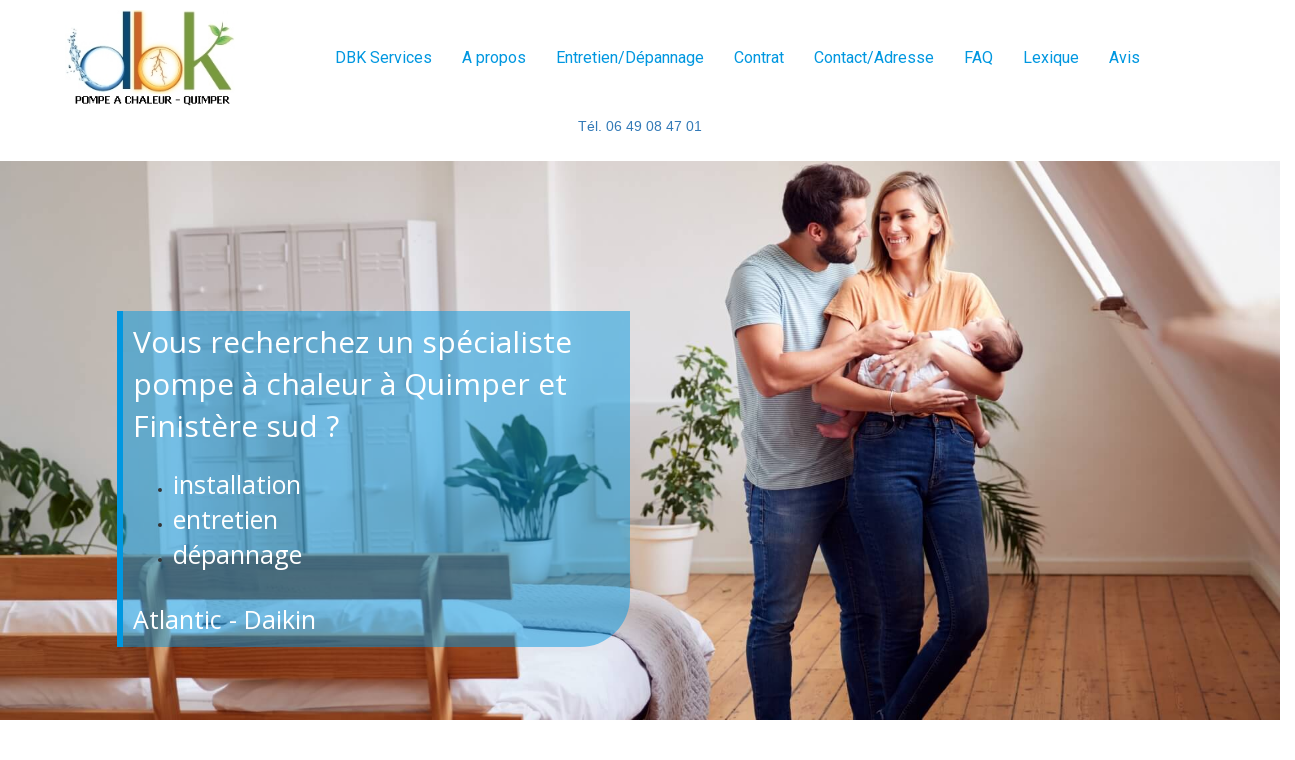

--- FILE ---
content_type: text/html
request_url: https://www.dbk-services.com/
body_size: 8748
content:
<!DOCTYPE html>
<html lang="fr">
<head>
	<meta charset="utf-8">
	<title>Pompe à chaleur Quimper - Finistère sud | DBK : 06 49 08 47 01</title>

	<meta name="description" content="DBK spécialiste pompe à chaleur à Quimper et Finistère sud, installation, entretien et dépannage des PAC Atlantic, Daikin, éligible MaPrimRénov"/>
	<meta name="keywords" content=""/>

	<meta http-equiv="X-UA-Compatible" content="IE=edge"/>
	<meta name="viewport" content="width=device-width, initial-scale=1"/>

	<style>
		#wa-container-l3e8miq27282ao {background-size:cover;background-position:right top;background-image : url('wa_images/dbk-pompe-a-chaleur-quimper.jpg?v=1h8eogn');}
		div#preloader { position: fixed; left: 0; top: 0; z-index: 999; width: 100%; height: 100%; overflow: visible; background: white no-repeat center center; }
	</style>


	<script>
		var WaComponentContext = {};
		var WaPageContext = {};
		var WaContext = {};
		WaContext.app_version="1.6.20"
		WaContext.app_revision="72cba12"
		WaContext.preview=false
		WaPageContext.lang="fr"
		WaPageContext.lang_filename="fr"

	</script>
	<script src="wa_js/wa_vanilla.js?v=125&" ></script>
	<link rel="shortcut icon" type="image/png" href="wa_images/favicon-dbk-services.png" />

</head>
<body>
	<div id="preloader"></div>
	<a id="wa-anchor-top" title="Top anchor"></a>
	<div id="wa-container-wrapper-l3e8w702728928" >
		<div id="wa-container-l3e8w702728928" class="container  " >
			<div id="wa-row-l3e8w6c06ycd7c" class="row row-align  ">
				<div class=" col-xs-4 col-sm-2 col-md-2 col-lg-2 "  data-ratioWidth="215" data-ratioHeight="118" >
					<a href="#"  onclick="return true;" ><div id="wa-compimage-padwrapper-l3e8wbpn5kjocg" class="wa-compimage-padwrapper ">

							<img id="wa-compimage-l3e8wbpn5kjocg" title="Logo DBK pompe à chaleur" alt="Logo DBK pompe à chaleur" class="wa-image-component  wafxWow fadeIn" src="wa_images/logo-dbk-services-quimper.png?v=1hh9urd">

						</div>
					</a></div>
				<div class=" col-xs-8 col-sm-10 col-md-10 col-lg-10 wa-valign-middle " >
					<div id="wa-compmenu-l3e8wgbq1r6s7c" class="wa-compmenu wa-menu-init">
						<nav class="navbar navbar-default wa-always-on-top wa-aot-fluid wa-menu-centered" style="margin:0px;">
							<div class="container-fluid">
								<!-- Brand and toggle get grouped for better mobile display -->
								<div class="navbar-header">
									<button type="button" class="navbar-toggle collapsed" data-toggle="collapse" data-target="#wa-collapse-wa-compmenu-l3e8wgbq1r6s7c" aria-expanded="false">
										<span class="icon-bar"></span>
										<span class="icon-bar"></span>
										<span class="icon-bar"></span>
									</button>
									<a href="#"  onclick="return true;"  class="navbar-brand"   >
									<span >DBK Services</span>
									</a>
								</div>
								<div class="collapse navbar-collapse" id="wa-collapse-wa-compmenu-l3e8wgbq1r6s7c">
									<ul class="nav navbar-nav">
										<li ><a href="a-propos-de-nous.html"  onclick="return true;"  >A propos</a></li>
										<li ><a href="entretien-pompe-a-chaleur-quimper.html"  onclick="return true;"  >Entretien/Dépannage</a></li>
										<li ><a href="contrat-entretien-pompe-a-chaleur-quimper.html"  onclick="return true;"  >Contrat</a></li>
										<li ><a href="#wa-anchor-l5xkorxp4q8nug"  onclick="return true;"  class="scrollTo"  >Contact/Adresse</a></li>
										<li ><a href="faq.html"  onclick="return true;"  >FAQ</a></li>
										<li ><a href="lexique-pompe-a-chaleur.html"  onclick="return true;"  >Lexique</a></li>
										<li ><a href="avis.html"  onclick="return true;"  >Avis</a></li>
									</ul>
								</div><!-- /.navbar-collapse -->
							</div><!-- /.container-fluid -->
						</nav>
					</div>
				</div>
			</div>
			<div class="wa-container-vspacer col-xl-12"></div>
			<div id="wa-row-l7n4cld479xlps" class="row row-align  ">
				<div class=" col-xs-12 col-sm-12 col-md-12 col-lg-12 " >
					<div id="wa-comphtml-l7n4cld430vzgw" >
						<center><a href="tel:+33649084701">Tél. 06 49 08 47 01</a></center>
					</div>
				</div>
			</div>
			<div class="wa-container-vspacer col-xl-12"></div>
			<div id="wa-row-l7n4fb5j6jt8ns" class="row  ">
				<div class="col-xl-12 wa-item-rowspacer"></div>
			</div>
		</div>
	</div>
	<div id="wa-container-wrapper-l3e8miq27282ao" >
		<div id="wa-container-l3e8miq27282ao" class="wa-parallax container-fluid  " data-parallax="scroll" data-naturalWidth="-1" data-naturalHeight="-1" data-image-src="wa_images/dbk-pompe-a-chaleur-quimper.jpg?v=1h8eogn" data-position="right top" data-speed="0.00" >
			<div id="wa-row-l3e8ndf22vac7k" class="row  ">
				<div class="col-xl-12 wa-item-rowspacer"></div>
			</div>
			<div class="wa-container-vspacer col-xl-12"></div>
			<div id="wa-row-l3e8nit72vaae8" class="row row-align  ">
				<div class="hidden-xs hidden-sm col-xs-6 col-sm-6 col-md-1 col-lg-1 " >
				</div>
				<div class=" col-xs-12 col-sm-12 col-md-5 col-lg-5 " >
					<div id="wa-comptext-padwrapper-l3e8nicv7slhtk" class="wa-comptext-padwrapper ">
						<div id="wa-comptext-l3e8nicv7slhtk" class="wa-comptext wafxWow fadeIn clearfix">
							<h1><span style="font-family: 'Open Sans', Arial, Helvetica, 'Liberation Sans', FreeSans, sans-serif; color: #ffffff; font-size: 30px;">Vous recherchez un spécialiste pompe à chaleur à Quimper et Finistère sud ?</span></h1>
							<p><span style="color: #ffffff;"> </span></p>
							<ul>
							<li><span style="color: #ffffff; font-family: 'Open Sans', Arial, Helvetica, 'Liberation Sans', FreeSans, sans-serif; font-size: 25px;">installation</span></li>
							<li><span style="color: #ffffff; font-family: 'Open Sans', Arial, Helvetica, 'Liberation Sans', FreeSans, sans-serif; font-size: 25px;">entretien</span></li>
							<li><span style="color: #ffffff; font-family: 'Open Sans', Arial, Helvetica, 'Liberation Sans', FreeSans, sans-serif; font-size: 25px;">dépannage</span></li>
							</ul>
							<p> </p>
							<p><span style="color: #ffffff; font-family: 'Open Sans', Arial, Helvetica, 'Liberation Sans', FreeSans, sans-serif; font-size: 25px;">Atlantic - Daikin</span></p>
						</div>
					</div>
				</div>
				<div class="hidden-xs hidden-sm col-xs-6 col-sm-6 col-md-6 col-lg-6 " >
				</div>
			</div>
			<div class="wa-container-vspacer col-xl-12"></div>
			<div id="wa-row-l3e8nf0i2vadrk" class="row  ">
				<div class="col-xl-12 wa-item-rowspacer"></div>
			</div>
		</div>
	</div>
	<div id="wa-container-wrapper-l3h4svcj8szsww" >
		<div id="wa-container-l3h4svcj8szsww" class="container  " >
			<div id="wa-row-l3e93rxn83uwc" class="row hidden-xs ">
				<div class="col-xl-12 wa-item-rowspacer"></div>
			</div>
			<div class="wa-container-vspacer col-xl-12"></div>
			<div id="wa-row-l7nqbxog4q5ng0" class="row row-align  ">
				<div class=" col-xs-12 col-sm-12 col-md-12 col-lg-12 " >
					<div id="wa-comptext-padwrapper-l7nqbxogd4ezqo" class="wa-comptext-padwrapper ">
						<div id="wa-comptext-l7nqbxogd4ezqo" class="wa-comptext clearfix">
							<p><strong><span style="font-family: Roboto, Arial, Helvetica, 'Liberation Sans', FreeSans, sans-serif; font-size: 18px;">A votre service depuis 2011</span></strong></p>
						</div>
					</div>
				</div>
			</div>
			<div class="wa-container-vspacer col-xl-12"></div>
			<div id="wa-row-l3h4str97r638o" class="row row-align  ">
				<div class="wa-subcontainer-wrapper  col-xs-12 col-sm-6 col-md-6 col-lg-6 " >
					<div id="wa-sub-container-l5upzvfx567z1k">
						<div id="wa-row-l5upzvfx3ftzew" class="row row-align  ">
							<div class=" col-xs-12 col-sm-12 col-md-12 col-lg-12 " >
							<div id="wa-anchor-l3i8tpzt8ft6cg" title="Anchor"></div>
								<div id="wa-comptext-padwrapper-l3i8tpzt8ft6cg" class="wa-comptext-padwrapper ">
									<div id="wa-comptext-l3i8tpzt8ft6cg" class="wa-comptext wafxWow fadeIn clearfix">
										<p><span style="color: #0097e0; font-family: Roboto, Arial, Helvetica, 'Liberation Sans', FreeSans, sans-serif; font-size: 25px;">Pourquoi faire le choix de la pompe à chaleur ? </span><span style="color: #0097e0; font-family: Roboto, Arial, Helvetica, 'Liberation Sans', FreeSans, sans-serif; font-size: 20px;">La PAC est économique, écologique, et performante.</span></p>
									</div>
								</div>
							</div>
						</div>
						<div class="wa-container-vspacer col-xl-12"></div>
						<div id="wa-row-l5usubwz3dr49s" class="row row-align  ">
							<div class="hidden-sm hidden-md hidden-lg col-xs-3 col-sm-4 col-md-3 col-lg-3 " >
							</div>
							<div class=" col-xs-6 col-sm-8 col-md-6 col-lg-6 "  data-ratioWidth="640" data-ratioHeight="376" >
								<div id="wa-compimage-padwrapper-l5usu9p23d1yfk" class="wa-compimage-padwrapper ">

									<img id="wa-compimage-l5usu9p23d1yfk" title="Logo pompes à chaleur RGE Qualipac" alt="Logo pompes à chaleur RGE Qualipac" class="wa-image-component  wafxWow fadeIn" src="wa_images/logo-rge-qualipac.png?v=1hdi5oj">

								</div>
							</div>
							<div class=" col-xs-3 col-sm-4 col-md-6 col-lg-6 " >
							</div>
						</div>
						<div class="wa-container-vspacer col-xl-12"></div>
						<div id="wa-row-l5usuefz3dr4j4" class="row row-align  ">
							<div class="hidden-sm hidden-md hidden-lg col-xs-3 col-sm-4 col-md-3 col-lg-3 " >
							</div>
							<div class=" col-xs-6 col-sm-8 col-md-6 col-lg-6 " >
								<div id="wa-compimage-padwrapper-l5usudco500wyw" class="wa-compimage-padwrapper ">

									<img id="wa-compimage-l5usudco500wyw" title="Logo pompes à chaleur Atlantic" alt="Logo pompes à chaleur Atlantic" class="wa-image-component  wafxWow fadeIn" src="wa_images/logo-atlantic_1.png?v=1hdnga0">

								</div>
							</div>
							<div class=" col-xs-3 col-sm-4 col-md-6 col-lg-6 " >
							</div>
						</div>
						<div class="wa-container-vspacer col-xl-12"></div>
						<div id="wa-row-l5usuj8n3dr4sg" class="row row-align  ">
							<div class="hidden-sm hidden-md hidden-lg col-xs-3 col-sm-4 col-md-3 col-lg-3 " >
							</div>
							<div class=" col-xs-6 col-sm-8 col-md-6 col-lg-6 " >
								<div id="wa-compimage-padwrapper-l5usufqd500yew" class="wa-compimage-padwrapper ">

									<img id="wa-compimage-l5usufqd500yew" title="Logo pompes à chaleur Daikin" alt="Logo pompes à chaleur Daikin" class="wa-image-component  wafxWow fadeIn" src="wa_images/logo-daikin%20(2)_1.png?v=1hdnga0">

								</div>
							</div>
							<div class=" col-xs-3 col-sm-4 col-md-6 col-lg-6 " >
							</div>
						</div>
					</div>
				</div>
				<div class="clearfix visible-xs-block "></div>
				<div class=" col-xs-12 col-sm-6 col-md-6 col-lg-6 " >
					<div id="wa-comptext-padwrapper-l3h4str98fslf4" class="wa-comptext-padwrapper ">
						<div id="wa-comptext-l3h4str98fslf4" class="wa-comptext wafxWow fadeIn clearfix">
							<p><span style="font-family: Roboto, Arial, Helvetica, 'Liberation Sans', FreeSans, sans-serif; font-size: 16px;">Les Français chauffent en majorité leur maison à l'électricité, au gaz voire au fioul pour les maisons anciennes, l</span><span style="font-family: Roboto, Arial, Helvetica, 'Liberation Sans', FreeSans, sans-serif; font-size: 16px;">e coût de ces ressources augmentent. Il est temps de réduire votre consommation.</span></p>
							<p> </p>
							<p><span style="font-family: Roboto, Arial, Helvetica, 'Liberation Sans', FreeSans, sans-serif; font-size: 16px;">Il existe une solution économique qui vous permettra de faire des économies d'énergies, de participer à la protection de la planète et d'améliorer votre qualité de vie.</span></p>
							<p> </p>
							<p><span style="font-family: Roboto, Arial, Helvetica, 'Liberation Sans', FreeSans, sans-serif; font-size: 16px;">Il s'agit d'une solution alternative qui vous permettra de réduire vos factures et profiter d'avantages financiers : la pose d'une Pompe A Chaleur (PAC) à votre domicile et lieu de travail.</span></p>
							<p><span style="font-family: Roboto, Arial, Helvetica, 'Liberation Sans', FreeSans, sans-serif; font-size: 16px;"> </span></p>
							<p><span style="font-family: Roboto, Arial, Helvetica, 'Liberation Sans', FreeSans, sans-serif; font-size: 16px;">Au vu des caractéristiques, vous êtes de plus en plus nombreux à opter pour une pompe à chaleur air/eau ou air/air, <strong>économique</strong> la PAC produit une <strong>chaleur douce</strong>.</span></p>
							<p> </p>
							<p><span style="font-family: Roboto, Arial, Helvetica, 'Liberation Sans', FreeSans, sans-serif; font-size: 16px;">La pompe à chaleur n'émet pratiquement aucun bruit, la consommation électrique est faible, de plus l'énergie récoltée est inépuisable.</span></p>
							<p><span style="font-family: Roboto, Arial, Helvetica, 'Liberation Sans', FreeSans, sans-serif; font-size: 16px;"> </span></p>
							<p><span style="font-family: Roboto, Arial, Helvetica, 'Liberation Sans', FreeSans, sans-serif; font-size: 16px;">Que ce soit en neuf ou en rénovation, DBK votre artisan quimpérois agréé RGE QualiPAC (Reconnu Garant de l'Environnement) démonte votre ancienne chaudière, et installe une pompe à chaleur de marque Atlantic, Daikin sur votre réseau existant.</span></p>
							<p> </p>
							<p><span style="font-family: Roboto, Arial, Helvetica, 'Liberation Sans', FreeSans, sans-serif; font-size: medium;">Écologique et économique, la pompe à chaleur est devenue un équipement de chauffage central incontournable.</span></p>
							<p> </p>
							<p><strong><span style="font-family: Roboto, Arial, Helvetica, 'Liberation Sans', FreeSans, sans-serif; font-size: medium;">Fini votre chaudière gourmande en énergie, contactez l'entreprise DBK, votre installateur de pompes à chaleur sur Quimper et le Finistère sud.</span></strong></p>
						</div>
					</div>
				</div>
			</div>
			<div class="wa-container-vspacer col-xl-12"></div>
			<div id="wa-row-l3e93rxn83uwc" class="row hidden-xs ">
				<div class="col-xl-12 wa-item-rowspacer"></div>
			</div>
		</div>
	</div>
	<div id="wa-container-wrapper-l3eume3u8qjql4" >
		<div id="wa-container-l3eume3u8qjql4" class="container  " >
			<div id="wa-row-l5tenzom3g2uog" class="row hidden-xs ">
				<div class="col-xl-12 wa-item-rowspacer"></div>
			</div>
			<div class="wa-container-vspacer col-xl-12"></div>
			<div id="wa-row-l3eumrg51p1mxc" class="row row-align  ">
				<div class="wa-subcontainer-wrapper  col-xs-12 col-sm-6 col-md-6 col-lg-6 " >
					<div id="wa-sub-container-l3eumorr8ioboo">
						<div id="wa-row-l3eumorr7r5suw" class="row row-align  ">
							<div class=" col-xs-12 col-sm-12 col-md-12 col-lg-12 " >
							<div id="wa-anchor-l3eun1fd8fti7c" title="Anchor"></div>
								<div id="wa-comptext-padwrapper-l3eun2ih8ftme0" class="wa-comptext-padwrapper ">
									<div id="wa-comptext-l3eun2ih8ftme0" class="wa-comptext wafxWow fadeIn clearfix">
										<p><span style="color: #0097e0; font-family: Roboto, Arial, Helvetica, 'Liberation Sans', FreeSans, sans-serif; font-size: 25px;">Comment fonctionne une PAC ? </span><span style="color: #0097e0; font-family: Roboto, Arial, Helvetica, 'Liberation Sans', FreeSans, sans-serif; font-size: 20px;">La pompe à chaleur fonctionne grâce à la chaleur de l'air et du sol.</span></p>
									</div>
								</div>
							</div>
						</div>
						<div class="wa-container-vspacer col-xl-12"></div>
						<div id="wa-row-l3euoxs94w0chs" class="row row-align  ">
							<div class=" col-xs-12 col-sm-12 col-md-12 col-lg-12 " >
								<div id="wa-comptext-padwrapper-l3euov2x1qt2sg" class="wa-comptext-padwrapper ">
									<div id="wa-comptext-l3euov2x1qt2sg" class="wa-comptext wafxWow fadeIn clearfix">
										<p><span style="font-family: Roboto, Arial, Helvetica, 'Liberation Sans', FreeSans, sans-serif; font-size: 16px;"><span style="font-size: medium;">Vous souhaitez savoir comment fonctionne une pompe à chaleur et quel est son principe. </span></span></p>
										<p> </p>
										<p><span style="font-family: Roboto, Arial, Helvetica, 'Liberation Sans', FreeSans, sans-serif; font-size: 16px;"><span style="font-size: medium;">Il s'agit d'un mode de fonctionnement simple, une pompe à chaleur est un système de chauffage qui capte les calories présentes à l'extérieur de la maison, dans l'air (aérothermie) ou dans la terre, le sol (géothermie) pour la transférer ensuite, à l’intérieur du logement.</span></span></p>
										<p> </p>
										<p><span style="font-family: Roboto, Arial, Helvetica, 'Liberation Sans', FreeSans, sans-serif; font-size: 16px;">La pompe à chaleur (PAC) est composée d'une unité extérieure qui va capter l'air qui nous entoure et d'un module hydraulique intérieur (cf. photo ci-contre) :</span></p>
										<p> </p>
										<ol>
										<li><span style="font-family: Roboto, Arial, Helvetica, 'Liberation Sans', FreeSans, sans-serif; font-size: 16px;">Tout d'abord, l'air chauffé par le soleil, </span><span style="font-family: Roboto, Arial, Helvetica, 'Liberation Sans', FreeSans, sans-serif; font-size: 16px;">emmagasine l'énergie sous forme de calories, c</span><span style="font-family: Roboto, Arial, Helvetica, 'Liberation Sans', FreeSans, sans-serif; font-size: 16px;">ette énergie est inépuisable puisqu'elle provient du soleil.</span> </li>
										<li><span style="font-family: Roboto, Arial, Helvetica, 'Liberation Sans', FreeSans, sans-serif; font-size: 16px;">Ensuite, à l'intérieur d'une pompe à chaleur circule un circuit caloporteur, autrement dit un fluide qui a la capacité de transporter la chaleur, c</span><span style="font-family: Roboto, Arial, Helvetica, 'Liberation Sans', FreeSans, sans-serif; font-size: 16px;">e liquide a la particularité de se transformer en gaz à basse température.</span> </li>
										<li><span style="font-family: Roboto, Arial, Helvetica, 'Liberation Sans', FreeSans, sans-serif; font-size: 16px;">Ainsi la chaleur de l'air pompé à l'extérieur va le faire passer de l'état liquide à l'état gazeux, p</span><span style="font-family: Roboto, Arial, Helvetica, 'Liberation Sans', FreeSans, sans-serif; font-size: 16px;">uis un compresseur alimenté par un moteur électrique comprime le gaz pour faire monter sa température.</span> </li>
										<li><span style="font-family: Roboto, Arial, Helvetica, 'Liberation Sans', FreeSans, sans-serif; font-size: 16px;">Après, cette chaleur est alors transférée aux circuits d'eau chaude et de chauffage de la maison.</span> </li>
										<li><span style="font-family: Roboto, Arial, Helvetica, 'Liberation Sans', FreeSans, sans-serif; font-size: 16px;">Enfin, après avoir cédé ses calories, le fluide se refroidit, il se condense, il redevient liquide, et revient à son point de départ.</span></li>
										</ol>
										<p> </p>
										<p><span style="font-family: Roboto, Arial, Helvetica, 'Liberation Sans', FreeSans, sans-serif; font-size: 16px;">La pompe à chaleur a 3 fonctions :</span></p>
										<p> </p>
										<ol>
										<li><span style="font-family: Roboto, Arial, Helvetica, 'Liberation Sans', FreeSans, sans-serif; font-size: 16px;">Chauffer la maison (plancher chauffant, radiateur)</span></li>
										<li><span style="font-family: Roboto, Arial, Helvetica, 'Liberation Sans', FreeSans, sans-serif; font-size: 16px;">Rafraîchir la maison (système réversible chauffage-climatisation)</span></li>
										<li><span style="font-family: Roboto, Arial, Helvetica, 'Liberation Sans', FreeSans, sans-serif; font-size: 16px;">Produire de l'eau chaude sanitaire (ballon d'eau chaude)</span></li>
										</ol>
										<p> </p>
										<p> </p>
										<p><span style="font-family: Roboto, Arial, Helvetica, 'Liberation Sans', FreeSans, sans-serif; font-size: 16px;">Vous êtes convaincu par les bienfaits des pompes à chaleur et souhaitez connaître le prix pour la pose d'une PAC ainsi que le tarif d'<a title="Entretien de votre pompe à chaleur" href="entretien-pompe-a-chaleur-quimper.html"  onclick="return true;" >entretien</a> et de dépannage ?</span> </p>
										<p> </p>
										<p><strong><span style="font-family: Roboto, Arial, Helvetica, 'Liberation Sans', FreeSans, sans-serif; font-size: 16px;">Contactez votre chauffagiste DBK à Quimper spécialisé dans l'installation de chauffages et pompes à chaleur des marques Atlantic et Daikin très présentes en Bretagne.</span></strong></p>
									</div>
								</div>
							</div>
						</div>
					</div>
				</div>
				<div class="clearfix visible-xs-block "></div>
				<div class="wa-subcontainer-wrapper  col-xs-12 col-sm-6 col-md-6 col-lg-6 " >
					<div id="wa-sub-container-l3h6qwd38msgzs">
						<div id="wa-row-l3h6qwd47r5xow" class="row row-align  ">
							<div class=" col-xs-12 col-sm-12 col-md-12 col-lg-12 "  data-ratioWidth="945" data-ratioHeight="945" >
								<div id="wa-compimage-padwrapper-l3h6r1fs2rjsnc" class="wa-compimage-padwrapper ">

									<img id="wa-compimage-l3h6r1fs2rjsnc" title="Pompe à chaleur Atlantic" alt="Pompe à chaleur Atlantic" class="wa-image-component  wafxWow fadeIn" src="wa_images/pompe-a-chaleur-atlantic.jpg?v=1hdhvp1">

								</div>
							</div>
						</div>
						<div class="wa-container-vspacer col-xl-12"></div>
						<div id="wa-row-l3h6rl247wwxmg" class="row row-align  ">
							<div class=" col-xs-12 col-sm-12 col-md-12 col-lg-12 " >
								<div id="wa-comptext-padwrapper-l3h6ris98ftp6g" class="wa-comptext-padwrapper ">
									<div id="wa-comptext-l3h6ris98ftp6g" class="wa-comptext wafxWow fadeIn clearfix">
										<p style="text-align: center;"><span style="font-family: Roboto, Arial, Helvetica, 'Liberation Sans', FreeSans, sans-serif; font-size: 12px;">Pompes à chaleur Atlantic géothermique : vue sur l'unité extérieure et le module intérieur</span></p>
									</div>
								</div>
							</div>
						</div>
						<div class="wa-container-vspacer col-xl-12"></div>
						<div id="wa-row-l5tedul72qseyo" class="row hidden-xs ">
							<div class="col-xl-12 wa-item-rowspacer"></div>
						</div>
						<div class="wa-container-vspacer col-xl-12"></div>
						<div id="wa-row-l5teeg2c3fx6w0" class="row row-align  ">
							<div class="wa-subcontainer-wrapper  col-xs-12 col-sm-12 col-md-12 col-lg-12 " >
								<div id="wa-sub-container-l5teee8g5nkoqo">
									<div id="wa-row-l5teee8g5f8e20" class="row row-align  ">
										<div class=" col-xs-12 col-sm-12 col-md-12 col-lg-12 " >
										<div id="wa-anchor-l5te8g4y6k9e6o" title="Anchor"></div>
											<div id="wa-comptext-padwrapper-l5te8g6v6k9dhk" class="wa-comptext-padwrapper ">
												<div id="wa-comptext-l5te8g6v6k9dhk" class="wa-comptext wafxWow fadeIn clearfix">
													<p><span style="color: #0097e0; font-family: Roboto, Arial, Helvetica, 'Liberation Sans', FreeSans, sans-serif; font-size: 25px;">Quels sont les différents types de pompes à chaleur ? <span style="font-size: 20px;">Il existe 4 types de PAC</span></span></p>
												</div>
											</div>
										</div>
									</div>
									<div class="wa-container-vspacer col-xl-12"></div>
									<div id="wa-row-l5teem4r5f89rc" class="row row-align  ">
										<div class=" col-xs-12 col-sm-12 col-md-12 col-lg-12 " >
											<div id="wa-comptext-padwrapper-l5teem4r6k9548" class="wa-comptext-padwrapper ">
												<div id="wa-comptext-l5teem4r6k9548" class="wa-comptext wafxWow fadeIn clearfix">
													<p><span style="font-family: Roboto, Arial, Helvetica, 'Liberation Sans', FreeSans, sans-serif; font-size: 16px;">Atlantic et Daikin proposent différents types de pompes à chaleur kW basse et haute température :</span></p>
													<p><span style="font-family: Roboto, Arial, Helvetica, 'Liberation Sans', FreeSans, sans-serif; font-size: 16px;"> </span></p>
													<ul>
													<li><span style="font-family: Roboto, Arial, Helvetica, 'Liberation Sans', FreeSans, sans-serif; font-size: 16px;">pompes à chaleur air/eau</span></li>
													<li><span style="font-family: Roboto, Arial, Helvetica, 'Liberation Sans', FreeSans, sans-serif; font-size: 16px;">pompes à chaleur eau/eau</span></li>
													<li><span style="font-family: Roboto, Arial, Helvetica, 'Liberation Sans', FreeSans, sans-serif; font-size: 16px;">pompes à chaleur réversibles</span></li>
													<li><span style="font-family: Roboto, Arial, Helvetica, 'Liberation Sans', FreeSans, sans-serif; font-size: 16px;">pompes à chaleur hybrides</span></li>
													</ul>
													<p> </p>
													<p><span style="font-family: Roboto, Arial, Helvetica, 'Liberation Sans', FreeSans, sans-serif; font-size: 16px;">Quelle pompe à chaleur choisir en fonction de votre habitat, de votre superficie et de votre isolation ?</span></p>
													<p> </p>
													<p><strong><span style="font-family: Roboto, Arial, Helvetica, 'Liberation Sans', FreeSans, sans-serif; font-size: 16px;">Profitez de l'expertise de l'entreprise DBK à Quimper, elle vous propose les PAC air/eau et eau/eau nouvelle génération performantes et silencieuses adaptées pour notre région.</span></strong></p>
												</div>
											</div>
										</div>
									</div>
								</div>
							</div>
						</div>
					</div>
				</div>
			</div>
			<div class="wa-container-vspacer col-xl-12"></div>
			<div id="wa-row-l5tenudu3g2v74" class="row hidden-xs ">
				<div class="col-xl-12 wa-item-rowspacer"></div>
			</div>
		</div>
	</div>
	<div id="wa-container-wrapper-l5tei8vo3d8ybc" >
		<div id="wa-container-l5tei8vo3d8ybc" class="container  " >
			<div id="wa-row-l3e93rxn83uwc" class="row hidden-xs ">
				<div class="col-xl-12 wa-item-rowspacer"></div>
			</div>
			<div class="wa-container-vspacer col-xl-12"></div>
			<div id="wa-row-l5tei8gd4xihns" class="row row-align  ">
				<div class="wa-subcontainer-wrapper  col-xs-12 col-sm-6 col-md-6 col-lg-6 " >
					<div id="wa-sub-container-l5teiayv627nsw">
						<div id="wa-row-l5teiayv4xii0o" class="row row-align  ">
							<div class=" col-xs-12 col-sm-12 col-md-12 col-lg-12 " >
							<div id="wa-anchor-l5tdco1060dgoo" title="Anchor"></div>
								<div id="wa-comptext-padwrapper-l5tdco1060dgoo" class="wa-comptext-padwrapper ">
									<div id="wa-comptext-l5tdco1060dgoo" class="wa-comptext wafxWow fadeIn clearfix">
										<p><span style="font-family: Roboto, Arial, Helvetica, 'Liberation Sans', FreeSans, sans-serif; color: #0097e0; font-size: 25px;">Pourquoi faire appel à l'entreprise DBK Services à Quimper ? </span><span style="font-family: Roboto, Arial, Helvetica, 'Liberation Sans', FreeSans, sans-serif; color: #0097e0; font-size: 20px;">DBK à Quimper est votre spécialiste pompes à chaleur depuis 2011.</span></p>
									</div>
								</div>
							</div>
						</div>
						<div class="wa-container-vspacer col-xl-12"></div>
						<div id="wa-row-l5usgban3f5sc8" class="row row-align  ">
							<div class=" col-xs-12 col-sm-12 col-md-12 col-lg-12 "  data-ratioWidth="640" data-ratioHeight="400" >
								<div id="wa-compimage-padwrapper-l5usg9316bmhyg" class="wa-compimage-padwrapper ">

									<img id="wa-compimage-l5usg9316bmhyg" title="DBK spécialiste pompe à chaleur à Quimper" alt="DBK spécialiste pompe à chaleur à Quimper" class="wa-image-component  wafxWow fadeIn" src="wa_images/dbk-pompe-a-chaleur-quimper_(1).jpg?v=1hdi6k5">

								</div>
							</div>
						</div>
						<div class="wa-container-vspacer col-xl-12"></div>
						<div id="wa-row-l5uuhk803fnnso" class="row row-align  ">
							<div class=" col-xs-12 col-sm-12 col-md-12 col-lg-12 " >
								<div id="wa-comptext-padwrapper-l5uuhi2c5gya8o" class="wa-comptext-padwrapper ">
									<div id="wa-comptext-l5uuhi2c5gya8o" class="wa-comptext wafxWow fadeIn clearfix">
										<p style="text-align: center;"><span style="font-family: Roboto, Arial, Helvetica, 'Liberation Sans', FreeSans, sans-serif; font-size: 12px;">Depuis 2011 DBK Services est expert dans l'installation des pompes à chaleur sur Quimper</span></p>
									</div>
								</div>
							</div>
						</div>
						<div class="wa-container-vspacer col-xl-12"></div>
						<div id="wa-row-l5teipt44xils0" class="row row-align  ">
							<div class=" col-xs-12 col-sm-12 col-md-12 col-lg-12 " >
								<div id="wa-comptext-padwrapper-l5teipt46k8y54" class="wa-comptext-padwrapper ">
									<div id="wa-comptext-l5teipt46k8y54" class="wa-comptext wafxWow fadeIn clearfix">
										<p><span style="font-family: Roboto, Arial, Helvetica, 'Liberation Sans', FreeSans, sans-serif; font-size: 16px;">L'entreprise DBK Services a été créée par monsieur Dominique Bikka en 2011 à Quimper 29000, cette société est spécialisée dans l'installation, l'entretien et la réparation des systèmes de chauffage et pompes à chaleur.</span></p>
										<p> </p>
										<p><span style="font-family: Roboto, Arial, Helvetica, 'Liberation Sans', FreeSans, sans-serif; font-size: 16px;">DBK travaille principalement avec les marques Atlantic et Daikin.</span></p>
										<p> </p>
										<p><span style="font-family: Roboto, Arial, Helvetica, 'Liberation Sans', FreeSans, sans-serif; font-size: 16px;">Cet artisan a une qualification de chauffagiste, son métier est technicien CVC (Chauffage - Ventilation - Climatisation) il intervient auprès des particuliers et des professionnels.</span></p>
										<p> </p>
										<p><strong><span style="font-family: Roboto, Arial, Helvetica, 'Liberation Sans', FreeSans, sans-serif; font-size: 16px;">Il est le seul technicien SAV agréé Atlantic sur Quimper.</span></strong></p>
										<p> </p>
										<p><span style="font-family: Roboto, Arial, Helvetica, 'Liberation Sans', FreeSans, sans-serif; font-size: 16px;">Faites appel à un expert sur Quimper pour le remplacement de votre ancien système de chauffage par la pose d'une pompe à chaleur.</span></p>
										<p> </p>
										<p><span style="font-family: Roboto, Arial, Helvetica, 'Liberation Sans', FreeSans, sans-serif; font-size: 16px;"><strong style="font-family: 'Helvetica Neue', Helvetica, Arial, sans-serif; font-size: 14px;"><span style="font-family: Roboto, Arial, Helvetica, 'Liberation Sans', FreeSans, sans-serif; font-size: 16px;">Profitez de l'expertise de cette entreprise en pompes à chaleur depuis 2011.</span></strong></span></p>
									</div>
								</div>
							</div>
						</div>
					</div>
				</div>
				<div class="clearfix visible-xs-block "></div>
				<div class="wa-subcontainer-wrapper  col-xs-12 col-sm-6 col-md-6 col-lg-6 " >
					<div id="wa-sub-container-l5tei8gd627nsw">
						<div id="wa-row-l5tei8gd4xii74" class="row row-align  ">
							<div class=" col-xs-12 col-sm-12 col-md-12 col-lg-12 " >
							<div id="wa-anchor-l3egiq3u8k2254" title="Anchor"></div>
								<div id="wa-comptext-padwrapper-l3egiq3u8k2254" class="wa-comptext-padwrapper ">
									<div id="wa-comptext-l3egiq3u8k2254" class="wa-comptext wafxWow fadeIn clearfix">
										<p><span style="font-family: Roboto, Arial, Helvetica, 'Liberation Sans', FreeSans, sans-serif; color: #0097e0; font-size: 25px;">Comment bénéficier d'aides de l'Etat pour l'installation de votre PAC ? </span><span style="font-family: Roboto, Arial, Helvetica, 'Liberation Sans', FreeSans, sans-serif; color: #0097e0; font-size: 20px;">DBK vous accompagne dans vos démarches.</span></p>
									</div>
								</div>
							</div>
						</div>
						<div class="wa-container-vspacer col-xl-12"></div>
						<div id="wa-row-l5usilqj518j8w" class="row row-align  ">
							<div class=" col-xs-12 col-sm-12 col-md-12 col-lg-12 "  data-ratioWidth="640" data-ratioHeight="400" >
								<div id="wa-compimage-padwrapper-l5usij1n5wk0qw" class="wa-compimage-padwrapper ">

									<img id="wa-compimage-l5usij1n5wk0qw" title="Aides de l'Etat pour pompe à chaleur" alt="Aides de l'Etat pour pompe à chaleur" class="wa-image-component  wafxWow fadeIn" src="wa_images/pompe-a-chaleur-aides-de-l-etat.jpg?v=1hdi6k5">

								</div>
							</div>
						</div>
						<div class="wa-container-vspacer col-xl-12"></div>
						<div id="wa-row-l5uujcsb3dpk3k" class="row row-align  ">
							<div class=" col-xs-12 col-sm-12 col-md-12 col-lg-12 " >
								<div id="wa-comptext-padwrapper-l5uujcsb66dn1c" class="wa-comptext-padwrapper ">
									<div id="wa-comptext-l5uujcsb66dn1c" class="wa-comptext wafxWow fadeIn clearfix">
										<p style="text-align: center;"><span style="font-family: Roboto, Arial, Helvetica, 'Liberation Sans', FreeSans, sans-serif; font-size: 12px;">DBK vous accompagne dans votre demande d'aides pour l'achat de votre PAC</span></p>
									</div>
								</div>
							</div>
						</div>
						<div class="wa-container-vspacer col-xl-12"></div>
						<div id="wa-row-l5teijco4xihu8" class="row row-align  ">
							<div class=" col-xs-12 col-sm-12 col-md-12 col-lg-12 " >
								<div id="wa-comptext-padwrapper-l5teijco4z9swg" class="wa-comptext-padwrapper ">
									<div id="wa-comptext-l5teijco4z9swg" class="wa-comptext wafxWow fadeIn clearfix">
										<p><span style="font-family: Roboto, Arial, Helvetica, 'Liberation Sans', FreeSans, sans-serif; font-size: 16px;">Vous avez un projet de construction ou de rénovation, vous souhaitez un devis pour l'achat de votre future pompe à chaleur, vous voulez connaître les aides proposées par l'Etat ?</span></p>
										<p><span style="font-family: Roboto, Arial, Helvetica, 'Liberation Sans', FreeSans, sans-serif; font-size: 16px;"> </span></p>
										<p><span style="font-family: Roboto, Arial, Helvetica, 'Liberation Sans', FreeSans, sans-serif; font-size: 16px;">En tant que propriétaire particulier ou professionnel, vous pouvez bénéficier d'aides gouvernementales sans conditions de revenus pour l'installation de votre pompe à chaleur.</span></p>
										<p> </p>
										<p><span style="font-family: Roboto, Arial, Helvetica, 'Liberation Sans', FreeSans, sans-serif; font-size: 16px;">Votre artisan DBK a la qualification RGE QualiPAC, ce chauffagiste vous permet de bénéficier d'aide de l'Etat pour la transition énergétique, grâce à l'ANAH (Agence Nationale de l'Habitat) pour MaPrimRénov', l</span><span style="font-family: Roboto, Arial, Helvetica, 'Liberation Sans', FreeSans, sans-serif; font-size: 16px;">a prime CEE (Certificats d'Economie Européen) est quant à elle effectuée auprès de Butagaz.</span></p>
										<p> </p>
										<p><strong><span style="font-family: Roboto, Arial, Helvetica, 'Liberation Sans', FreeSans, sans-serif; font-size: 16px;">Pour une simulation gratuite afin de connaître votre éligibilité à ces travaux de rénovation énergétique, l'entreprise DBK vous invite à prendre contact avec elle.</span></strong></p>
									</div>
								</div>
							</div>
						</div>
					</div>
				</div>
			</div>
			<div class="wa-container-vspacer col-xl-12"></div>
			<div id="wa-row-l5teoafu3g2tn4" class="row  ">
				<div class="col-xl-12 wa-item-rowspacer"></div>
			</div>
		</div>
	</div>
	<div id="wa-container-wrapper-l5xkorxp1sefmw" >
		<div id="wa-container-l5xkorxp1sefmw" class="container  " >
			<div id="wa-row-l5xkorxp4wcors" class="row row-align  ">
				<div class=" col-xs-12 col-sm-12 col-md-12 col-lg-12 " >
				<div id="wa-anchor-l5xkorxp4q8nug" title="Anchor"></div>
					<div id="wa-comptext-padwrapper-l5xkorxp4q8nug" class="wa-comptext-padwrapper ">
						<div id="wa-comptext-l5xkorxp4q8nug" class="wa-comptext wafxWow fadeIn clearfix">
							<p style="text-align: center;"><span style="font-size: 25px; font-family: Roboto, Arial, Helvetica, 'Liberation Sans', FreeSans, sans-serif; color: #0097e0;">Venir/Contacter DBK :</span></p>
						</div>
					</div>
				</div>
			</div>
			<div class="wa-container-vspacer col-xl-12"></div>
			<div id="wa-row-l5xkorxp4wcncg" class="row  ">
				<div class="col-xl-12 wa-item-rowspacer"></div>
			</div>
			<div class="wa-container-vspacer col-xl-12"></div>
			<div id="wa-row-l5xkorxp4wcqps" class="row row-align  ">
				<div class="wa-subcontainer-wrapper  col-xs-12 col-sm-6 col-md-6 col-lg-6 " >
					<div id="wa-sub-container-l5xkorxp1seghc">
						<div id="wa-row-l5xkorxp4wcowg" class="row row-align  ">
							<div class=" col-xs-12 col-sm-12 col-md-12 col-lg-12 " >
								<div id="wa-comphtml-lmvumk5j5aurio" >
									<div style="width: 100%"><iframe width="100%" height="575" frameborder="0" scrolling="no" marginheight="0" marginwidth="0" src="https://maps.google.com/maps?width=100%25&amp;height=575&amp;hl=en&amp;q=DBK%20Services,%2029000%20Quimper+(My%20Business%20Name)&amp;t=&amp;z=14&amp;ie=UTF8&amp;iwloc=B&amp;output=embed"><a href="https://www.maps.ie/population/">Population Estimator map</a></iframe></div>
								</div>
							</div>
						</div>
						<div class="wa-container-vspacer col-xl-12"></div>
						<div id="wa-row-l5xkorxp4wcp14" class="row row-align  ">
							<div class=" col-xs-12 col-sm-12 col-md-12 col-lg-12 " >
								<div id="wa-comptext-padwrapper-l5xkorxp4q8ojk" class="wa-comptext-padwrapper ">
									<div id="wa-comptext-l5xkorxp4q8ojk" class="wa-comptext wafxWow fadeIn clearfix">
										<p style="text-align: left;"><span style="font-family: Roboto, Arial, Helvetica, 'Liberation Sans', FreeSans, sans-serif; font-size: 12px;">Votre chauffagiste DBK Services spécialiste pompe à chaleur Atlantic et Daikin dans le Finistère sud est situé dans le quartier du Moulin Vert à Quimper</span></p>
									</div>
								</div>
							</div>
						</div>
					</div>
				</div>
				<div class="clearfix visible-xs-block "></div>
				<div class="wa-subcontainer-wrapper  col-xs-12 col-sm-6 col-md-6 col-lg-6 " >
					<div id="wa-sub-container-l5xkorxp1sen8w">
						<div id="wa-row-l5xkorxp4wcnqg" class="row row-align  ">
							<div class=" col-xs-12 col-sm-12 col-md-12 col-lg-12 " >
								<div id="wa-compcontactform-padwrapper-l5xkorxp56tro8" class="wa-compcontactform-padwrapper ">
									<div id="wa-compcontactform-l5xkorxp56tro8" class="well well-sm wa-compcontactform " style="margin:0px">
										<form id="wa-form-l5xkorxp56tro8" data-custom-success-message="Formulaire envoyé avec succès !" class="form-horizontal" method="post" enctype="multipart/form-data" >
									
											<fieldset>
												<div class="form-group">
									
													<div class="col-xs-12">
														<div class="header">Formulaire</div>
													</div>
												</div>
												<div class="form-group">
									
													<div class="col-xs-12">
														<input id="firstname_field_1" name="firstname_field_1" class="form-control" type="text"  placeholder="Prénom + nom" required pattern=".*\S+.*" maxlength=512 >
													</div>
												</div>
												<div class="form-group">
									
													<div class="col-xs-12">
														<input id="phone_field_2" name="phone_field_2" class="form-control" type="text"  placeholder="Téléphone (facultatif)" maxlength=512 >
													</div>
												</div>
												<div class="form-group">
									
													<div class="col-xs-12">
														<input id="mail_field_3" name="mail_field_3" class="form-control" type="email"  placeholder="Email" required pattern=".*\S+.*" maxlength=512 >
													</div>
												</div>
												<div class="form-group">
									
													<div class="col-xs-12">
														<textarea id="field_4" class="form-control" name="field_4"  placeholder="Message" rows="7" required maxlength=9999 ></textarea>
													</div>
												</div>
												<div class="form-group">
									
													<div class="col-xs-12">
														<div class="checkbox wa-checkbox">
															<label>
																<input type="checkbox" name="field_5" required >
																J'accepte que mes informations soient utilisées pour me contacter et pour la relation commerciale qui peut en découler.
															</label>
														</div>
													</div>
												</div>
												<div class="form-group">
													<div class="col-xs-12 text-center">
														<div>
														<div class="g_recaptcha"  id="g_recaptcha_l5xkorxp56tro8" data-sitekey="6LcjyxMhAAAAAJ-Ax0Yzn4kaJPtYmSVlNTi0Mr6Q"></div><br></div>
														<button type="submit" class="btn btn-primary " >Envoyer</button>
													</div>
												</div>
											</fieldset>
										</form>
									</div>
								</div>
							</div>
						</div>
						<div class="wa-container-vspacer col-xl-12"></div>
						<div id="wa-row-l5xkorxp4wcq74" class="row row-align  ">
							<div class=" col-xs-12 col-sm-12 col-md-12 col-lg-12 " >
								<div id="wa-comptext-padwrapper-l5xkorxp4q8n5c" class="wa-comptext-padwrapper ">
									<div id="wa-comptext-l5xkorxp4q8n5c" class="wa-comptext clearfix">
										<p><span style="font-family: Roboto, Arial, Helvetica, 'Liberation Sans', FreeSans, sans-serif; font-size: 12px;">Pour connaître et exercer vos droits, notamment de retrait de votre consentement à l'utilisation des données collectées par ce formulaire, veuillez consulter les <span style="color: #3d3d3d;"><a title="Mentions légales" href="mentions-legales-site-internet.html"  onclick="return true;" >mentions légales</a></span>.</span></p>
									</div>
								</div>
							</div>
						</div>
					</div>
				</div>
				<div class="clearfix visible-xs-block "></div>
			</div>
			<div class="wa-container-vspacer col-xl-12"></div>
			<div id="wa-row-l5xkorxp4wcr3s" class="row  ">
				<div class="col-xl-12 wa-item-rowspacer"></div>
			</div>
		</div>
	</div>
	<div id="wa-container-wrapper-l5vbvt9z5e6nnk" >
		<div id="wa-container-l5vbvt9z5e6nnk" class="container-fluid  " >
			<div id="wa-row-l5vbvso95g7o4o" class="row row-align  ">
				<div class="wa-subcontainer-wrapper  col-xs-12 col-sm-12 col-md-12 col-lg-12 " >
					<div id="wa-sub-container-l5vbw2u25h02qw">
						<div id="wa-row-l5vbw2u25g7mc8" class="row row-align  ">
							<div class="hidden-xs hidden-sm hidden-md col-xs-6 col-sm-2 col-md-1 col-lg-1 " >
							</div>
							<div class=" col-xs-12 col-sm-4 col-md-4 col-lg-4 " >
								<div id="wa-comptext-padwrapper-l5vbw8cv5gxzs0" class="wa-comptext-padwrapper ">
									<div id="wa-comptext-l5vbw8cv5gxzs0" class="wa-comptext clearfix">
										<p><span style="font-family: Roboto, Arial, Helvetica, 'Liberation Sans', FreeSans, sans-serif; color: #ffffff; font-size: 16px;">Dans cette rubrique</span></p>
										<p><span style="font-family: Roboto, Arial, Helvetica, 'Liberation Sans', FreeSans, sans-serif; color: #ffffff; font-size: 14px;"> </span></p>
										<p><span style="font-family: Roboto, Arial, Helvetica, 'Liberation Sans', FreeSans, sans-serif; font-size: 14px; color: #ffffff;"><a style="color: #ffffff;" title="Pourquoi faire le choix de la pompe à chaleur ?" href="#wa-anchor-l3i8tpzt8ft6cg"  onclick="return true;"  class="scrollTo" >Pourquoi faire le choix de la pompe à chaleur ?</a></span></p>
										<p><span style="font-family: Roboto, Arial, Helvetica, 'Liberation Sans', FreeSans, sans-serif; font-size: 14px; color: #ffffff;"><a style="color: #ffffff;" title="Comment fonctionne une PAC ?" href="#wa-anchor-l3eun1fd8fti7c"  onclick="return true;"  class="scrollTo" >Comment fonctionne une PAC ?</a></span></p>
										<p><span style="font-family: Roboto, Arial, Helvetica, 'Liberation Sans', FreeSans, sans-serif; font-size: 14px; color: #ffffff;"><a style="color: #ffffff;" title="Quels sont les différents types de pompes à chaleur ?" href="#wa-anchor-l5te8g4y6k9e6o"  onclick="return true;"  class="scrollTo" >Quels sont les différents types de pompes à chaleur ?</a></span></p>
										<p><span style="font-family: Roboto, Arial, Helvetica, 'Liberation Sans', FreeSans, sans-serif; font-size: 14px; color: #ffffff;"><a style="color: #ffffff;" title="Pourquoi faire appel à l'entreprise DBK Services à Quimper ?" href="#wa-anchor-l5tdco1060dgoo"  onclick="return true;"  class="scrollTo" >Pourquoi faire appel à l'entreprise DBK Services à Quimper ?</a></span></p>
										<p><span style="font-family: Roboto, Arial, Helvetica, 'Liberation Sans', FreeSans, sans-serif; font-size: 14px; color: #ffffff;"><a style="color: #ffffff;" title="Comment bénéficier d'aides de l'Etat pour l'installation de votre PAC ?" href="#wa-anchor-l3egiq3u8k2254"  onclick="return true;"  class="scrollTo" >Comment bénéficier d'aides de l'Etat pour l'installation de votre PAC ?</a></span></p>
									</div>
								</div>
							</div>
							<div class="clearfix visible-xs-block "></div>
							<div class=" col-xs-12 col-sm-4 col-md-4 col-lg-4 " >
								<div id="wa-comptext-padwrapper-l5vc8un3bjennk" class="wa-comptext-padwrapper ">
									<div id="wa-comptext-l5vc8un3bjennk" class="wa-comptext clearfix">
										<p><span style="font-family: Roboto, Arial, Helvetica, 'Liberation Sans', FreeSans, sans-serif; color: #ffffff; font-size: 16px;">Egalement sur ce site</span></p>
										<p><span style="font-family: Roboto, Arial, Helvetica, 'Liberation Sans', FreeSans, sans-serif; color: #ffffff; font-size: 14px;"> </span></p>
										<p><span style="font-family: Roboto, Arial, Helvetica, 'Liberation Sans', FreeSans, sans-serif; font-size: 14px; color: #ffffff;"><a style="color: #ffffff;" title="Aller sur la page A propos de nous" href="a-propos-de-nous.html"  onclick="return true;" >A propos</a></span></p>
										<p><span style="font-family: Roboto, Arial, Helvetica, 'Liberation Sans', FreeSans, sans-serif; font-size: 14px; color: #ffffff;"><a style="color: #ffffff;" title="Entretien de votre pompe à chaleur" href="entretien-pompe-a-chaleur-quimper.html"  onclick="return true;" >Entretien de votre pompe à chaleur</a></span></p>
										<p><span style="font-family: Roboto, Arial, Helvetica, 'Liberation Sans', FreeSans, sans-serif; font-size: 14px; color: #ffffff;"><a style="color: #ffffff;" title="Contrat d'entretien obligatoire" href="contrat-entretien-pompe-a-chaleur-quimper.html"  onclick="return true;" >Contrat d'entretien obligatoire</a></span></p>
										<p><span style="font-family: Roboto, Arial, Helvetica, 'Liberation Sans', FreeSans, sans-serif; font-size: 14px; color: #ffffff;"><a style="color: #ffffff;" title="Aller à la page FAQ" href="faq.html"  onclick="return true;" >FAQ</a></span></p>
										<p><span style="font-family: Roboto, Arial, Helvetica, 'Liberation Sans', FreeSans, sans-serif; font-size: 14px; color: #ffffff;"><a style="color: #ffffff;" title="Aller à la page Lexique" href="lexique-pompe-a-chaleur.html"  onclick="return true;" >Lexique</a></span> </p>
										<p><span style="font-family: Roboto, Arial, Helvetica, 'Liberation Sans', FreeSans, sans-serif; font-size: 14px; color: #ffffff;"><a style="color: #ffffff;" title="Aller à la page Avis" href="avis.html"  onclick="return true;" >Avis</a></span></p>
									</div>
								</div>
							</div>
							<div class="clearfix visible-xs-block "></div>
							<div class=" col-xs-12 col-sm-4 col-md-4 col-lg-3 " >
								<div id="wa-comptext-padwrapper-l5vcabr35vm4u0" class="wa-comptext-padwrapper ">
									<div id="wa-comptext-l5vcabr35vm4u0" class="wa-comptext clearfix">
										<p><span style="font-family: Roboto, Arial, Helvetica, 'Liberation Sans', FreeSans, sans-serif; color: #ffffff; font-size: 16px;">(EI) DBK Services depuis 2011</span></p>
										<p><span style="font-size: 14px;"> </span></p>
										<p><span style="font-family: Roboto, Arial, Helvetica, 'Liberation Sans', FreeSans, sans-serif; color: #ffffff; font-size: 14px;">SIREN :  535123285</span></p>
										<p><span style="font-family: Roboto, Arial, Helvetica, 'Liberation Sans', FreeSans, sans-serif; color: #ffffff; font-size: 14px;">Téléphone : 06 49 08 47 01</span></p>
										<p><span style="font-family: Roboto, Arial, Helvetica, 'Liberation Sans', FreeSans, sans-serif; color: #ffffff; font-size: 14px;">Mail : <a style="color: #ffffff;" title="Mail" href="mailto:contact@dbk-services.com"  onclick="return true;" >contact@dbk-services.com</a></span></p>
										<p><span style="font-family: Roboto, Arial, Helvetica, 'Liberation Sans', FreeSans, sans-serif; color: #ffffff; font-size: 14px;">Adresse : 13 Allée de Ker Anna</span></p>
										<p><span style="font-family: Roboto, Arial, Helvetica, 'Liberation Sans', FreeSans, sans-serif; color: #ffffff; font-size: 14px;">29000 Quimper</span></p>
										<p><span style="font-family: Roboto, Arial, Helvetica, 'Liberation Sans', FreeSans, sans-serif; font-size: 14px; color: #ffffff;"><a style="color: #ffffff;" title="Aller à la page Plan de site internet" href="plan-de-site-internet.html"  onclick="return true;" >Plan de site internet</a></span></p>
										<p><span style="font-family: Roboto, Arial, Helvetica, 'Liberation Sans', FreeSans, sans-serif; font-size: 14px; color: #ffffff;"><a style="color: #ffffff;" title="Mentions légales" href="mentions-legales-site-internet.html"  onclick="return true;" >Mentions légales</a></span></p>
										<p><span style="font-family: Roboto, Arial, Helvetica, 'Liberation Sans', FreeSans, sans-serif; font-size: 14px; color: #ffffff;"><a style="color: #ffffff;" title="Concepteur web : Quimper Internet" href="https://www.quimper-internet.fr"  onclick="return true;"  target="_blank">Concepteur web : Quimper Internet</a></span></p>
									</div>
								</div>
							</div>
						</div>
					</div>
				</div>
			</div>
		</div>
	</div>
	<a id="wa-anchor-bottom" title="Bottom anchor"></a>
	<link rel="stylesheet" href="wa_bootstrap/css/bootstrap.min.css?v=125"/>
	<link rel="stylesheet" href="wa_general.css?v=125"/>
	<link rel="stylesheet" href="wa_style_global.css?v=17"/>
	<link rel="stylesheet" href="wa_webfont_global.css?v=17"/>
	<link rel="stylesheet" href="wa_animate/animate.min.css?v=125"/>
	<link rel="stylesheet" href="wa_css/pages-home_fr.css?v=461"/>
	<link rel="stylesheet" href="wa_menu/menu.css?v=125"/>
	<script>
		document.getElementById("preloader").style.display = 'none';
	</script>
	<script src="wa_bootstrap/js/jquery.min.js?v=125&" ></script>
	<script>var wa$ = jQuery.noConflict()</script>
	<script src="wa_js/wa_bootstrap_util.js?v=125&" ></script>
	<script src="wa_bootstrap/js/bootstrap.min.js?v=125&" ></script>
	<script src="wa_js/waVariables_fr.js?v=31&" ></script>
	<script src="wa_animate/wow.min.js?v=125&" ></script>
	<script src="wa_menu/wa_menu.js?v=125&" ></script>
	<script src="wa_menu/wa_search.js?v=125&" ></script>
	<script src="https://www.google.com/recaptcha/api.js?render=explicit" async defer ></script>
	<script src="wa_js/wa_form.js?v=125&" ></script>
	<script src="wa_js/validator.min.js?v=125&" ></script>
	<script src="wa_js/wa_common.js?v=125&" ></script>
	<script src="wa_js/parallax.js?v=125&" ></script><script src="wa_js/lazyload.min.js?v=125&" ></script>
	<script>let wow = new WOW({boxClass:'wafxWow',animateClass: 'animated',offset:0,mobile:true,live:true,});
	wow.init();
	let waGridLazyLoadInstance = new LazyLoad({elements_selector: ".lazy"});
	</script>
</body>
</html>

--- FILE ---
content_type: text/html; charset=utf-8
request_url: https://www.google.com/recaptcha/api2/anchor?ar=1&k=6LcjyxMhAAAAAJ-Ax0Yzn4kaJPtYmSVlNTi0Mr6Q&co=aHR0cHM6Ly93d3cuZGJrLXNlcnZpY2VzLmNvbTo0NDM.&hl=en&v=PoyoqOPhxBO7pBk68S4YbpHZ&size=normal&anchor-ms=20000&execute-ms=30000&cb=gsesm4hyxt71
body_size: 49381
content:
<!DOCTYPE HTML><html dir="ltr" lang="en"><head><meta http-equiv="Content-Type" content="text/html; charset=UTF-8">
<meta http-equiv="X-UA-Compatible" content="IE=edge">
<title>reCAPTCHA</title>
<style type="text/css">
/* cyrillic-ext */
@font-face {
  font-family: 'Roboto';
  font-style: normal;
  font-weight: 400;
  font-stretch: 100%;
  src: url(//fonts.gstatic.com/s/roboto/v48/KFO7CnqEu92Fr1ME7kSn66aGLdTylUAMa3GUBHMdazTgWw.woff2) format('woff2');
  unicode-range: U+0460-052F, U+1C80-1C8A, U+20B4, U+2DE0-2DFF, U+A640-A69F, U+FE2E-FE2F;
}
/* cyrillic */
@font-face {
  font-family: 'Roboto';
  font-style: normal;
  font-weight: 400;
  font-stretch: 100%;
  src: url(//fonts.gstatic.com/s/roboto/v48/KFO7CnqEu92Fr1ME7kSn66aGLdTylUAMa3iUBHMdazTgWw.woff2) format('woff2');
  unicode-range: U+0301, U+0400-045F, U+0490-0491, U+04B0-04B1, U+2116;
}
/* greek-ext */
@font-face {
  font-family: 'Roboto';
  font-style: normal;
  font-weight: 400;
  font-stretch: 100%;
  src: url(//fonts.gstatic.com/s/roboto/v48/KFO7CnqEu92Fr1ME7kSn66aGLdTylUAMa3CUBHMdazTgWw.woff2) format('woff2');
  unicode-range: U+1F00-1FFF;
}
/* greek */
@font-face {
  font-family: 'Roboto';
  font-style: normal;
  font-weight: 400;
  font-stretch: 100%;
  src: url(//fonts.gstatic.com/s/roboto/v48/KFO7CnqEu92Fr1ME7kSn66aGLdTylUAMa3-UBHMdazTgWw.woff2) format('woff2');
  unicode-range: U+0370-0377, U+037A-037F, U+0384-038A, U+038C, U+038E-03A1, U+03A3-03FF;
}
/* math */
@font-face {
  font-family: 'Roboto';
  font-style: normal;
  font-weight: 400;
  font-stretch: 100%;
  src: url(//fonts.gstatic.com/s/roboto/v48/KFO7CnqEu92Fr1ME7kSn66aGLdTylUAMawCUBHMdazTgWw.woff2) format('woff2');
  unicode-range: U+0302-0303, U+0305, U+0307-0308, U+0310, U+0312, U+0315, U+031A, U+0326-0327, U+032C, U+032F-0330, U+0332-0333, U+0338, U+033A, U+0346, U+034D, U+0391-03A1, U+03A3-03A9, U+03B1-03C9, U+03D1, U+03D5-03D6, U+03F0-03F1, U+03F4-03F5, U+2016-2017, U+2034-2038, U+203C, U+2040, U+2043, U+2047, U+2050, U+2057, U+205F, U+2070-2071, U+2074-208E, U+2090-209C, U+20D0-20DC, U+20E1, U+20E5-20EF, U+2100-2112, U+2114-2115, U+2117-2121, U+2123-214F, U+2190, U+2192, U+2194-21AE, U+21B0-21E5, U+21F1-21F2, U+21F4-2211, U+2213-2214, U+2216-22FF, U+2308-230B, U+2310, U+2319, U+231C-2321, U+2336-237A, U+237C, U+2395, U+239B-23B7, U+23D0, U+23DC-23E1, U+2474-2475, U+25AF, U+25B3, U+25B7, U+25BD, U+25C1, U+25CA, U+25CC, U+25FB, U+266D-266F, U+27C0-27FF, U+2900-2AFF, U+2B0E-2B11, U+2B30-2B4C, U+2BFE, U+3030, U+FF5B, U+FF5D, U+1D400-1D7FF, U+1EE00-1EEFF;
}
/* symbols */
@font-face {
  font-family: 'Roboto';
  font-style: normal;
  font-weight: 400;
  font-stretch: 100%;
  src: url(//fonts.gstatic.com/s/roboto/v48/KFO7CnqEu92Fr1ME7kSn66aGLdTylUAMaxKUBHMdazTgWw.woff2) format('woff2');
  unicode-range: U+0001-000C, U+000E-001F, U+007F-009F, U+20DD-20E0, U+20E2-20E4, U+2150-218F, U+2190, U+2192, U+2194-2199, U+21AF, U+21E6-21F0, U+21F3, U+2218-2219, U+2299, U+22C4-22C6, U+2300-243F, U+2440-244A, U+2460-24FF, U+25A0-27BF, U+2800-28FF, U+2921-2922, U+2981, U+29BF, U+29EB, U+2B00-2BFF, U+4DC0-4DFF, U+FFF9-FFFB, U+10140-1018E, U+10190-1019C, U+101A0, U+101D0-101FD, U+102E0-102FB, U+10E60-10E7E, U+1D2C0-1D2D3, U+1D2E0-1D37F, U+1F000-1F0FF, U+1F100-1F1AD, U+1F1E6-1F1FF, U+1F30D-1F30F, U+1F315, U+1F31C, U+1F31E, U+1F320-1F32C, U+1F336, U+1F378, U+1F37D, U+1F382, U+1F393-1F39F, U+1F3A7-1F3A8, U+1F3AC-1F3AF, U+1F3C2, U+1F3C4-1F3C6, U+1F3CA-1F3CE, U+1F3D4-1F3E0, U+1F3ED, U+1F3F1-1F3F3, U+1F3F5-1F3F7, U+1F408, U+1F415, U+1F41F, U+1F426, U+1F43F, U+1F441-1F442, U+1F444, U+1F446-1F449, U+1F44C-1F44E, U+1F453, U+1F46A, U+1F47D, U+1F4A3, U+1F4B0, U+1F4B3, U+1F4B9, U+1F4BB, U+1F4BF, U+1F4C8-1F4CB, U+1F4D6, U+1F4DA, U+1F4DF, U+1F4E3-1F4E6, U+1F4EA-1F4ED, U+1F4F7, U+1F4F9-1F4FB, U+1F4FD-1F4FE, U+1F503, U+1F507-1F50B, U+1F50D, U+1F512-1F513, U+1F53E-1F54A, U+1F54F-1F5FA, U+1F610, U+1F650-1F67F, U+1F687, U+1F68D, U+1F691, U+1F694, U+1F698, U+1F6AD, U+1F6B2, U+1F6B9-1F6BA, U+1F6BC, U+1F6C6-1F6CF, U+1F6D3-1F6D7, U+1F6E0-1F6EA, U+1F6F0-1F6F3, U+1F6F7-1F6FC, U+1F700-1F7FF, U+1F800-1F80B, U+1F810-1F847, U+1F850-1F859, U+1F860-1F887, U+1F890-1F8AD, U+1F8B0-1F8BB, U+1F8C0-1F8C1, U+1F900-1F90B, U+1F93B, U+1F946, U+1F984, U+1F996, U+1F9E9, U+1FA00-1FA6F, U+1FA70-1FA7C, U+1FA80-1FA89, U+1FA8F-1FAC6, U+1FACE-1FADC, U+1FADF-1FAE9, U+1FAF0-1FAF8, U+1FB00-1FBFF;
}
/* vietnamese */
@font-face {
  font-family: 'Roboto';
  font-style: normal;
  font-weight: 400;
  font-stretch: 100%;
  src: url(//fonts.gstatic.com/s/roboto/v48/KFO7CnqEu92Fr1ME7kSn66aGLdTylUAMa3OUBHMdazTgWw.woff2) format('woff2');
  unicode-range: U+0102-0103, U+0110-0111, U+0128-0129, U+0168-0169, U+01A0-01A1, U+01AF-01B0, U+0300-0301, U+0303-0304, U+0308-0309, U+0323, U+0329, U+1EA0-1EF9, U+20AB;
}
/* latin-ext */
@font-face {
  font-family: 'Roboto';
  font-style: normal;
  font-weight: 400;
  font-stretch: 100%;
  src: url(//fonts.gstatic.com/s/roboto/v48/KFO7CnqEu92Fr1ME7kSn66aGLdTylUAMa3KUBHMdazTgWw.woff2) format('woff2');
  unicode-range: U+0100-02BA, U+02BD-02C5, U+02C7-02CC, U+02CE-02D7, U+02DD-02FF, U+0304, U+0308, U+0329, U+1D00-1DBF, U+1E00-1E9F, U+1EF2-1EFF, U+2020, U+20A0-20AB, U+20AD-20C0, U+2113, U+2C60-2C7F, U+A720-A7FF;
}
/* latin */
@font-face {
  font-family: 'Roboto';
  font-style: normal;
  font-weight: 400;
  font-stretch: 100%;
  src: url(//fonts.gstatic.com/s/roboto/v48/KFO7CnqEu92Fr1ME7kSn66aGLdTylUAMa3yUBHMdazQ.woff2) format('woff2');
  unicode-range: U+0000-00FF, U+0131, U+0152-0153, U+02BB-02BC, U+02C6, U+02DA, U+02DC, U+0304, U+0308, U+0329, U+2000-206F, U+20AC, U+2122, U+2191, U+2193, U+2212, U+2215, U+FEFF, U+FFFD;
}
/* cyrillic-ext */
@font-face {
  font-family: 'Roboto';
  font-style: normal;
  font-weight: 500;
  font-stretch: 100%;
  src: url(//fonts.gstatic.com/s/roboto/v48/KFO7CnqEu92Fr1ME7kSn66aGLdTylUAMa3GUBHMdazTgWw.woff2) format('woff2');
  unicode-range: U+0460-052F, U+1C80-1C8A, U+20B4, U+2DE0-2DFF, U+A640-A69F, U+FE2E-FE2F;
}
/* cyrillic */
@font-face {
  font-family: 'Roboto';
  font-style: normal;
  font-weight: 500;
  font-stretch: 100%;
  src: url(//fonts.gstatic.com/s/roboto/v48/KFO7CnqEu92Fr1ME7kSn66aGLdTylUAMa3iUBHMdazTgWw.woff2) format('woff2');
  unicode-range: U+0301, U+0400-045F, U+0490-0491, U+04B0-04B1, U+2116;
}
/* greek-ext */
@font-face {
  font-family: 'Roboto';
  font-style: normal;
  font-weight: 500;
  font-stretch: 100%;
  src: url(//fonts.gstatic.com/s/roboto/v48/KFO7CnqEu92Fr1ME7kSn66aGLdTylUAMa3CUBHMdazTgWw.woff2) format('woff2');
  unicode-range: U+1F00-1FFF;
}
/* greek */
@font-face {
  font-family: 'Roboto';
  font-style: normal;
  font-weight: 500;
  font-stretch: 100%;
  src: url(//fonts.gstatic.com/s/roboto/v48/KFO7CnqEu92Fr1ME7kSn66aGLdTylUAMa3-UBHMdazTgWw.woff2) format('woff2');
  unicode-range: U+0370-0377, U+037A-037F, U+0384-038A, U+038C, U+038E-03A1, U+03A3-03FF;
}
/* math */
@font-face {
  font-family: 'Roboto';
  font-style: normal;
  font-weight: 500;
  font-stretch: 100%;
  src: url(//fonts.gstatic.com/s/roboto/v48/KFO7CnqEu92Fr1ME7kSn66aGLdTylUAMawCUBHMdazTgWw.woff2) format('woff2');
  unicode-range: U+0302-0303, U+0305, U+0307-0308, U+0310, U+0312, U+0315, U+031A, U+0326-0327, U+032C, U+032F-0330, U+0332-0333, U+0338, U+033A, U+0346, U+034D, U+0391-03A1, U+03A3-03A9, U+03B1-03C9, U+03D1, U+03D5-03D6, U+03F0-03F1, U+03F4-03F5, U+2016-2017, U+2034-2038, U+203C, U+2040, U+2043, U+2047, U+2050, U+2057, U+205F, U+2070-2071, U+2074-208E, U+2090-209C, U+20D0-20DC, U+20E1, U+20E5-20EF, U+2100-2112, U+2114-2115, U+2117-2121, U+2123-214F, U+2190, U+2192, U+2194-21AE, U+21B0-21E5, U+21F1-21F2, U+21F4-2211, U+2213-2214, U+2216-22FF, U+2308-230B, U+2310, U+2319, U+231C-2321, U+2336-237A, U+237C, U+2395, U+239B-23B7, U+23D0, U+23DC-23E1, U+2474-2475, U+25AF, U+25B3, U+25B7, U+25BD, U+25C1, U+25CA, U+25CC, U+25FB, U+266D-266F, U+27C0-27FF, U+2900-2AFF, U+2B0E-2B11, U+2B30-2B4C, U+2BFE, U+3030, U+FF5B, U+FF5D, U+1D400-1D7FF, U+1EE00-1EEFF;
}
/* symbols */
@font-face {
  font-family: 'Roboto';
  font-style: normal;
  font-weight: 500;
  font-stretch: 100%;
  src: url(//fonts.gstatic.com/s/roboto/v48/KFO7CnqEu92Fr1ME7kSn66aGLdTylUAMaxKUBHMdazTgWw.woff2) format('woff2');
  unicode-range: U+0001-000C, U+000E-001F, U+007F-009F, U+20DD-20E0, U+20E2-20E4, U+2150-218F, U+2190, U+2192, U+2194-2199, U+21AF, U+21E6-21F0, U+21F3, U+2218-2219, U+2299, U+22C4-22C6, U+2300-243F, U+2440-244A, U+2460-24FF, U+25A0-27BF, U+2800-28FF, U+2921-2922, U+2981, U+29BF, U+29EB, U+2B00-2BFF, U+4DC0-4DFF, U+FFF9-FFFB, U+10140-1018E, U+10190-1019C, U+101A0, U+101D0-101FD, U+102E0-102FB, U+10E60-10E7E, U+1D2C0-1D2D3, U+1D2E0-1D37F, U+1F000-1F0FF, U+1F100-1F1AD, U+1F1E6-1F1FF, U+1F30D-1F30F, U+1F315, U+1F31C, U+1F31E, U+1F320-1F32C, U+1F336, U+1F378, U+1F37D, U+1F382, U+1F393-1F39F, U+1F3A7-1F3A8, U+1F3AC-1F3AF, U+1F3C2, U+1F3C4-1F3C6, U+1F3CA-1F3CE, U+1F3D4-1F3E0, U+1F3ED, U+1F3F1-1F3F3, U+1F3F5-1F3F7, U+1F408, U+1F415, U+1F41F, U+1F426, U+1F43F, U+1F441-1F442, U+1F444, U+1F446-1F449, U+1F44C-1F44E, U+1F453, U+1F46A, U+1F47D, U+1F4A3, U+1F4B0, U+1F4B3, U+1F4B9, U+1F4BB, U+1F4BF, U+1F4C8-1F4CB, U+1F4D6, U+1F4DA, U+1F4DF, U+1F4E3-1F4E6, U+1F4EA-1F4ED, U+1F4F7, U+1F4F9-1F4FB, U+1F4FD-1F4FE, U+1F503, U+1F507-1F50B, U+1F50D, U+1F512-1F513, U+1F53E-1F54A, U+1F54F-1F5FA, U+1F610, U+1F650-1F67F, U+1F687, U+1F68D, U+1F691, U+1F694, U+1F698, U+1F6AD, U+1F6B2, U+1F6B9-1F6BA, U+1F6BC, U+1F6C6-1F6CF, U+1F6D3-1F6D7, U+1F6E0-1F6EA, U+1F6F0-1F6F3, U+1F6F7-1F6FC, U+1F700-1F7FF, U+1F800-1F80B, U+1F810-1F847, U+1F850-1F859, U+1F860-1F887, U+1F890-1F8AD, U+1F8B0-1F8BB, U+1F8C0-1F8C1, U+1F900-1F90B, U+1F93B, U+1F946, U+1F984, U+1F996, U+1F9E9, U+1FA00-1FA6F, U+1FA70-1FA7C, U+1FA80-1FA89, U+1FA8F-1FAC6, U+1FACE-1FADC, U+1FADF-1FAE9, U+1FAF0-1FAF8, U+1FB00-1FBFF;
}
/* vietnamese */
@font-face {
  font-family: 'Roboto';
  font-style: normal;
  font-weight: 500;
  font-stretch: 100%;
  src: url(//fonts.gstatic.com/s/roboto/v48/KFO7CnqEu92Fr1ME7kSn66aGLdTylUAMa3OUBHMdazTgWw.woff2) format('woff2');
  unicode-range: U+0102-0103, U+0110-0111, U+0128-0129, U+0168-0169, U+01A0-01A1, U+01AF-01B0, U+0300-0301, U+0303-0304, U+0308-0309, U+0323, U+0329, U+1EA0-1EF9, U+20AB;
}
/* latin-ext */
@font-face {
  font-family: 'Roboto';
  font-style: normal;
  font-weight: 500;
  font-stretch: 100%;
  src: url(//fonts.gstatic.com/s/roboto/v48/KFO7CnqEu92Fr1ME7kSn66aGLdTylUAMa3KUBHMdazTgWw.woff2) format('woff2');
  unicode-range: U+0100-02BA, U+02BD-02C5, U+02C7-02CC, U+02CE-02D7, U+02DD-02FF, U+0304, U+0308, U+0329, U+1D00-1DBF, U+1E00-1E9F, U+1EF2-1EFF, U+2020, U+20A0-20AB, U+20AD-20C0, U+2113, U+2C60-2C7F, U+A720-A7FF;
}
/* latin */
@font-face {
  font-family: 'Roboto';
  font-style: normal;
  font-weight: 500;
  font-stretch: 100%;
  src: url(//fonts.gstatic.com/s/roboto/v48/KFO7CnqEu92Fr1ME7kSn66aGLdTylUAMa3yUBHMdazQ.woff2) format('woff2');
  unicode-range: U+0000-00FF, U+0131, U+0152-0153, U+02BB-02BC, U+02C6, U+02DA, U+02DC, U+0304, U+0308, U+0329, U+2000-206F, U+20AC, U+2122, U+2191, U+2193, U+2212, U+2215, U+FEFF, U+FFFD;
}
/* cyrillic-ext */
@font-face {
  font-family: 'Roboto';
  font-style: normal;
  font-weight: 900;
  font-stretch: 100%;
  src: url(//fonts.gstatic.com/s/roboto/v48/KFO7CnqEu92Fr1ME7kSn66aGLdTylUAMa3GUBHMdazTgWw.woff2) format('woff2');
  unicode-range: U+0460-052F, U+1C80-1C8A, U+20B4, U+2DE0-2DFF, U+A640-A69F, U+FE2E-FE2F;
}
/* cyrillic */
@font-face {
  font-family: 'Roboto';
  font-style: normal;
  font-weight: 900;
  font-stretch: 100%;
  src: url(//fonts.gstatic.com/s/roboto/v48/KFO7CnqEu92Fr1ME7kSn66aGLdTylUAMa3iUBHMdazTgWw.woff2) format('woff2');
  unicode-range: U+0301, U+0400-045F, U+0490-0491, U+04B0-04B1, U+2116;
}
/* greek-ext */
@font-face {
  font-family: 'Roboto';
  font-style: normal;
  font-weight: 900;
  font-stretch: 100%;
  src: url(//fonts.gstatic.com/s/roboto/v48/KFO7CnqEu92Fr1ME7kSn66aGLdTylUAMa3CUBHMdazTgWw.woff2) format('woff2');
  unicode-range: U+1F00-1FFF;
}
/* greek */
@font-face {
  font-family: 'Roboto';
  font-style: normal;
  font-weight: 900;
  font-stretch: 100%;
  src: url(//fonts.gstatic.com/s/roboto/v48/KFO7CnqEu92Fr1ME7kSn66aGLdTylUAMa3-UBHMdazTgWw.woff2) format('woff2');
  unicode-range: U+0370-0377, U+037A-037F, U+0384-038A, U+038C, U+038E-03A1, U+03A3-03FF;
}
/* math */
@font-face {
  font-family: 'Roboto';
  font-style: normal;
  font-weight: 900;
  font-stretch: 100%;
  src: url(//fonts.gstatic.com/s/roboto/v48/KFO7CnqEu92Fr1ME7kSn66aGLdTylUAMawCUBHMdazTgWw.woff2) format('woff2');
  unicode-range: U+0302-0303, U+0305, U+0307-0308, U+0310, U+0312, U+0315, U+031A, U+0326-0327, U+032C, U+032F-0330, U+0332-0333, U+0338, U+033A, U+0346, U+034D, U+0391-03A1, U+03A3-03A9, U+03B1-03C9, U+03D1, U+03D5-03D6, U+03F0-03F1, U+03F4-03F5, U+2016-2017, U+2034-2038, U+203C, U+2040, U+2043, U+2047, U+2050, U+2057, U+205F, U+2070-2071, U+2074-208E, U+2090-209C, U+20D0-20DC, U+20E1, U+20E5-20EF, U+2100-2112, U+2114-2115, U+2117-2121, U+2123-214F, U+2190, U+2192, U+2194-21AE, U+21B0-21E5, U+21F1-21F2, U+21F4-2211, U+2213-2214, U+2216-22FF, U+2308-230B, U+2310, U+2319, U+231C-2321, U+2336-237A, U+237C, U+2395, U+239B-23B7, U+23D0, U+23DC-23E1, U+2474-2475, U+25AF, U+25B3, U+25B7, U+25BD, U+25C1, U+25CA, U+25CC, U+25FB, U+266D-266F, U+27C0-27FF, U+2900-2AFF, U+2B0E-2B11, U+2B30-2B4C, U+2BFE, U+3030, U+FF5B, U+FF5D, U+1D400-1D7FF, U+1EE00-1EEFF;
}
/* symbols */
@font-face {
  font-family: 'Roboto';
  font-style: normal;
  font-weight: 900;
  font-stretch: 100%;
  src: url(//fonts.gstatic.com/s/roboto/v48/KFO7CnqEu92Fr1ME7kSn66aGLdTylUAMaxKUBHMdazTgWw.woff2) format('woff2');
  unicode-range: U+0001-000C, U+000E-001F, U+007F-009F, U+20DD-20E0, U+20E2-20E4, U+2150-218F, U+2190, U+2192, U+2194-2199, U+21AF, U+21E6-21F0, U+21F3, U+2218-2219, U+2299, U+22C4-22C6, U+2300-243F, U+2440-244A, U+2460-24FF, U+25A0-27BF, U+2800-28FF, U+2921-2922, U+2981, U+29BF, U+29EB, U+2B00-2BFF, U+4DC0-4DFF, U+FFF9-FFFB, U+10140-1018E, U+10190-1019C, U+101A0, U+101D0-101FD, U+102E0-102FB, U+10E60-10E7E, U+1D2C0-1D2D3, U+1D2E0-1D37F, U+1F000-1F0FF, U+1F100-1F1AD, U+1F1E6-1F1FF, U+1F30D-1F30F, U+1F315, U+1F31C, U+1F31E, U+1F320-1F32C, U+1F336, U+1F378, U+1F37D, U+1F382, U+1F393-1F39F, U+1F3A7-1F3A8, U+1F3AC-1F3AF, U+1F3C2, U+1F3C4-1F3C6, U+1F3CA-1F3CE, U+1F3D4-1F3E0, U+1F3ED, U+1F3F1-1F3F3, U+1F3F5-1F3F7, U+1F408, U+1F415, U+1F41F, U+1F426, U+1F43F, U+1F441-1F442, U+1F444, U+1F446-1F449, U+1F44C-1F44E, U+1F453, U+1F46A, U+1F47D, U+1F4A3, U+1F4B0, U+1F4B3, U+1F4B9, U+1F4BB, U+1F4BF, U+1F4C8-1F4CB, U+1F4D6, U+1F4DA, U+1F4DF, U+1F4E3-1F4E6, U+1F4EA-1F4ED, U+1F4F7, U+1F4F9-1F4FB, U+1F4FD-1F4FE, U+1F503, U+1F507-1F50B, U+1F50D, U+1F512-1F513, U+1F53E-1F54A, U+1F54F-1F5FA, U+1F610, U+1F650-1F67F, U+1F687, U+1F68D, U+1F691, U+1F694, U+1F698, U+1F6AD, U+1F6B2, U+1F6B9-1F6BA, U+1F6BC, U+1F6C6-1F6CF, U+1F6D3-1F6D7, U+1F6E0-1F6EA, U+1F6F0-1F6F3, U+1F6F7-1F6FC, U+1F700-1F7FF, U+1F800-1F80B, U+1F810-1F847, U+1F850-1F859, U+1F860-1F887, U+1F890-1F8AD, U+1F8B0-1F8BB, U+1F8C0-1F8C1, U+1F900-1F90B, U+1F93B, U+1F946, U+1F984, U+1F996, U+1F9E9, U+1FA00-1FA6F, U+1FA70-1FA7C, U+1FA80-1FA89, U+1FA8F-1FAC6, U+1FACE-1FADC, U+1FADF-1FAE9, U+1FAF0-1FAF8, U+1FB00-1FBFF;
}
/* vietnamese */
@font-face {
  font-family: 'Roboto';
  font-style: normal;
  font-weight: 900;
  font-stretch: 100%;
  src: url(//fonts.gstatic.com/s/roboto/v48/KFO7CnqEu92Fr1ME7kSn66aGLdTylUAMa3OUBHMdazTgWw.woff2) format('woff2');
  unicode-range: U+0102-0103, U+0110-0111, U+0128-0129, U+0168-0169, U+01A0-01A1, U+01AF-01B0, U+0300-0301, U+0303-0304, U+0308-0309, U+0323, U+0329, U+1EA0-1EF9, U+20AB;
}
/* latin-ext */
@font-face {
  font-family: 'Roboto';
  font-style: normal;
  font-weight: 900;
  font-stretch: 100%;
  src: url(//fonts.gstatic.com/s/roboto/v48/KFO7CnqEu92Fr1ME7kSn66aGLdTylUAMa3KUBHMdazTgWw.woff2) format('woff2');
  unicode-range: U+0100-02BA, U+02BD-02C5, U+02C7-02CC, U+02CE-02D7, U+02DD-02FF, U+0304, U+0308, U+0329, U+1D00-1DBF, U+1E00-1E9F, U+1EF2-1EFF, U+2020, U+20A0-20AB, U+20AD-20C0, U+2113, U+2C60-2C7F, U+A720-A7FF;
}
/* latin */
@font-face {
  font-family: 'Roboto';
  font-style: normal;
  font-weight: 900;
  font-stretch: 100%;
  src: url(//fonts.gstatic.com/s/roboto/v48/KFO7CnqEu92Fr1ME7kSn66aGLdTylUAMa3yUBHMdazQ.woff2) format('woff2');
  unicode-range: U+0000-00FF, U+0131, U+0152-0153, U+02BB-02BC, U+02C6, U+02DA, U+02DC, U+0304, U+0308, U+0329, U+2000-206F, U+20AC, U+2122, U+2191, U+2193, U+2212, U+2215, U+FEFF, U+FFFD;
}

</style>
<link rel="stylesheet" type="text/css" href="https://www.gstatic.com/recaptcha/releases/PoyoqOPhxBO7pBk68S4YbpHZ/styles__ltr.css">
<script nonce="p6gZ-8BQkjh-w5G4v43RIQ" type="text/javascript">window['__recaptcha_api'] = 'https://www.google.com/recaptcha/api2/';</script>
<script type="text/javascript" src="https://www.gstatic.com/recaptcha/releases/PoyoqOPhxBO7pBk68S4YbpHZ/recaptcha__en.js" nonce="p6gZ-8BQkjh-w5G4v43RIQ">
      
    </script></head>
<body><div id="rc-anchor-alert" class="rc-anchor-alert"></div>
<input type="hidden" id="recaptcha-token" value="[base64]">
<script type="text/javascript" nonce="p6gZ-8BQkjh-w5G4v43RIQ">
      recaptcha.anchor.Main.init("[\x22ainput\x22,[\x22bgdata\x22,\x22\x22,\[base64]/[base64]/[base64]/[base64]/[base64]/[base64]/[base64]/[base64]/[base64]/[base64]\\u003d\x22,\[base64]\\u003d\\u003d\x22,\x22wrhcw7LDo8KYI8KhT8KFYQ7DisKIw6AUAWLChsOQEFDDoSbDpVbCnWwBViHCtwTDi0NNKnh3V8OMScOFw5J4AUHCuwt/CcKifh9wwrsXw5DDtMK4IsKdwqLCssKPw5h8w7hKCMKMN2/Dl8OoUcO3w5XDuwnChcOzwr0iCsO6LirCgsOLGnhwNcOGw7rCiT7Dk8OEFEsywofDqlLCtcOIwqzDhsOPYQbDrMKHwqDCrEXCqkIMw6vDscK3wqoFw4MKwrzCmcKjwqbDvX/DisKNwonDq3Jlwrhvw5U1w4nDi8KRXsKRw6gqPMOcXMK0TB/[base64]/CvMORFHwHw6U0UxxOQsKuwpLCglRzAcOSw6jCvMKjwo/DpgXChsOPw4HDhMOzbcOywpXDi8OtKsKOwpbDv8Ojw5A8bcOxwrwdw67CkDxKwoocw4sxwqQhSC/CsyNbw5EqcMOPSsOBY8KFw4p0DcKMbcKrw5rCg8O7RcKdw6XCiCopfhrCuGnDixTCtMKFwpFtwqk2wpEfE8KpwqJ0w7JTHXXCm8OgwrPCm8OawofDm8O0woHDmWTCjMK7w5Vcw44ew67DmHfClynCgC0OdcO2w6xDw7DDminDo3LCkRsRNUzDm37Ds3Q6w6kaVX/CtsOrw7/Dj8OVwqVjMcOaNcOkLsOnQ8KzwqsCw4A9NcO/w5oLwqLDoGIcKMO5QsOoPMK7EhPClcKiKRHCvcKTwp7CoVDCjm0gVsOEworClRkcbAx8wqbCq8OcwqQMw5USwpDCniA4w7LDt8OowqYrMGnDhsKWM1N9L37Du8KRw7gCw7N5GsKwS2jCv2YmQ8Kpw6zDj0dDBF0Ew5LClA12woY8wpjCkVjDikVrBcKqSlbCpsKBwqk/ayHDpjfCoxpUwrHDmcKuacOHw7NTw7rCisKOM2ogIcO3w7bCusKAb8OLZwXDrVU1ZMK6w5/CnjNBw64iwoAAR0PDtsOYRB3DqE5iecOzw5IeZkHCmg7DrcKRw6LDpSzCmMKtw4JiwozDqShELkk9YHx/w5sQw4fCpkPCuSzDjUBew6FsEGQgKhvDqMKtOcOIwr9MNjBiUSPCjMKLa3lLeFQieMOffcKzLmhpQSTCtcOta8KPClx1PwJ9ZSwnwq3DjitRJcKJwoLClzbCuApSw6kWwq4JL3Euw43Crn/Cq3fDsMKtw6Nww4k1ZMOew68lwp/ClMKFAX3DhsOaXcKhEsKRw4nDvsOuw5HCtw/CsQU9OS/CuT9WLk/CgsOTw5cfwr7Dk8Kawr7DoRMAwrQmGwHDlwcVwq/DkyDDp2tVwoHDhUjDsxbCgsKTw4w8NcKYZcKiw5LDlMK6S0o8w4DDv8KvID4XdcOYXTXDkzEhw7/Di2dwT8Kawqh5EzTDuGNmw5zDnMOgwr8twptmworDmcOdwo5EE3vDrQdBwoAxw4HDsMOjQMKBw5DDrsKeMT5aw64EHMKLLhrDp1p3UkDDr8KmW0DDh8KJw4rDuAd2woTCjcOqwpQ/w4nCusO5w5fChsKzcMKHf2RFRMOAwo8jfl/[base64]/[base64]/[base64]/[base64]/[base64]/w4tmw6VvH8O/PXopwp/CtF7Cj8OQw6nCm8O5wrsSOgDCpxo0w6/CtsKowooNw5QowrDDkF3DqErChcO0e8Kgw6gSZ0dTd8O9OMKrbyJyX3xWWsOLGsO6WcOuw5VDVQJzwoTCjMOUX8OQFMK8wpPCssK2w7XCnFPDmnQqXMOBdsKrEMOxWcOZKsKJw7E0wrpxwrfDmcOvIxhQZMKBw7rCn2vDplVUEcKKNjIoI0vCnUEaEkXDjBDDh8OPw4/DlHFswpbChlgOTA1rVMO1w5wXw49Fw4FlJGfCqHUnwo9bRkLCqA3Dvh/DrcO5w6PCnSoyOMOkwpfDgcOqJUINfWJqwpceV8OwwojCjQEhwrt3UUokw7Nywp3CiB0eSg96w65hScO0CsKmwoXCncKXw79iw4bCmRTDoMObwpUBfcKIwqlpw79NHFJaw6MAMsOwRyDCqsOlDMKNIcKFM8OfZcOVFxXCsMOAOMO/[base64]/CkzR0w47CosKHZgtBXMK+M0bCijPCr8KIXcOeLFDCt1LChMKQWMOtwoBHwo7CpMK7d0XCtcOVDTxnwrIvcyDDuAvDvxDDkALCgjZzwrIEw7tbwpVrwrMbwoPDjsKtYcOjZsKuwrjDmsO/[base64]/P8K4WsOuGApvw4XDnSfChEvCoVLDlGLCk2rDql80SnjCjknDi0hFS8OuwqkMwo5VwqMxwpdWw4RiesOgKT3Dl25kCMKRw6UnfQ0aw7ZaMcKzw5tqw43ClsOrwqRFFsOIwqAYMMKYwqHDr8Kiw7PCqS5zw4DCqTQPHsKHLcKcdsKVw5EGwpB9w58uRl/DuMOzVl/DkMKxNmoFw57DhCJZJADCjMKPw70lwpR0NChyKMO5wrLDizzDsMO4Z8OQQMK6XcOoem/[base64]/QsOrw4EMw4Qxw67DtWIBwqnCgsKgw7rCoMKxLlkiVMOpK0fDmFXDtj9ewrTChcKhwoXDnh7Dr8OjFwjDh8KHwpbCt8O1byjCgV/Cm0gZwo7DocKEDcKodsKuw4d6wrTDjMOqwqEXw6fCgMKAw6LCuifDvE93QsOawqsrDVPCoMKRw63Ch8OKwqDCoXTCr8O5w7bCkBLCocKUw4/CoMO5w4NwCkFrOsOBwrA7wrBnCMOKFDcQd8KlHXLCgsKxcsKEw4zDhgPCgD1CX01Rwo7DvAMHU3vCgMKGCnjCjcOpwowpZ0nCu2TCjsKnw6ZFw7vDr8ONPA/DjcO8wqQuY8Knwp7DkMKVDBIdSHzDtGMuwrEJfMKkBMKzwqg2wpRew7rDosOhJ8KLw5RSwrXCksOZwqAAw4vDi2PDrcKTGFxywrbCsHI8DsKfaMOJwqTCiMOZw7rDqEXCl8Kzez0Qw6rDonvCj0PDqSvDnsO8wp8zwpfDhsOMwr9rdRVKBcO/SEoJworCoz52cTtJRsOrBMOzwpHDvXAgwp/Dqxpuw5LChcOLwp1rw7fClEjCqi3CvcO2TsOXdsO7w6d4wqVPwrLDlcKkXwcyUjXCl8OfwoNcw73CvF8gw751FcOCwr/DhMKoHcKCwrPDq8KLw50Xw4paKlNtwqELOUvCr3fDmsOxOFnCjVLDjzhQeMO0wq7DpEUCwo/[base64]/w74oG0lKw6vDscOvw5hWGmkNw6zCg3HDo8O7VsKaw7XCjUZVwodFw60cwr/CgsKnw4NEZFjCjm/DphnCqsKmbMKwwr0sw4jDo8OOBAXCqGLCnzPDjV/[base64]/CozHDjMK2Jj5mwpMKwqgFw6XDoMOUViclRcKtwrbCgDzDlHrCnMKvwpfCihZkWDc0wrxFwpfCpVjDihrCnC9LwrHCvlXDu0/Cnz/[base64]/aMKfOEfCgh7Cr07Dt1hoesONwr/DsA9QOUpoeRZNd21Uw6p8JwLDgGLDssKpw6vDhmkeaX7DoBg6E3LClsOgw4gCRMKTdF4/wpRyW3tRw4TDqMOHw47DoSFOwp1odj4awohew6zChhp+woJKJsKrwpnDp8Opw6gyw6RsIMOuwoDDgsKKO8ORwoPDjX/DoyjCp8OvwpTDmzUSKF9KworCjXjDo8KVUAPCrj8QwqXDmVjDvydNwpAKwpbDtsOIw4VewpTCkFLCoMOZwp9hSk0ew6odBsK8wq/[base64]/w4d0D8OeYcKrRgJHwokFImJBesOuw7fDuUjClQlfw5jDp8K4XsKZw6rDggPDusKpVsO2SiVoTsOVV1Bzw749wrwUw6BKw4YDw65bYsOVwoYxw4/DnsOQw6EswobDkVcrdMKQWsOJHcKyw4rDg1csasOCN8KdeG/Ck1rDhEbDqUAwXV7Critkw77Dv2bCgWsxUcKXw4LDm8Ojw5PChBlDKMOeEhEXw71sw4/DuTXDq8KWw6M9w7vDs8OLZ8KiH8KISMOnTsOUwo5XXMOLNjQbUMKawrTCk8OHwo3DvMODwoLCusKEER1mJm/[base64]/w4nCu2oXZTfCrWDCg3vDk8Kkw7LDocOkwo91w4cDZEXDnw7CvgjCvx3Dq8Oaw4ByEMKtwqxgfMOROcOtHsOsw7LCvMK7w7JswqxHw7vDtDcuw5F/wp3DjnJTecOoQcOpw7zDisKaVz87wo/[base64]/DtXPDrWfCgcKyw4gkw5rDmU5MBcKlw5cew57CszjCgALDoMOAw4HCqzTCksOvwrzDmU/DgsK6wrnDlMKTw6DDrlkwA8KJw64nwqbCmMOCQzbCjsKWXCPDgAnChEMfw6/DgUPDtFLDv8ONTWXCqMKxw6dGQMKkCTQ5ASDDk29rw75/MDTDpWDDpsOxw4dtwrMdw7RrPcKGwqxRGMKmwpYCLz0Dw4DDocK6LMORSGQbwqUzGsOIwp58YiZyw5fCm8Kgw5QQEm/CosOLRMOZwovCncOSw4rDqG7DtcKaJnjCqUrDnTTCnhgwbMOywoPCu2DDonIBR1HDqx4swpTDp8OPC0hnw4ZWwpMuwpXDr8ORwqgiwr8tw7DClsKrPsKsTMK6I8K0wp/Co8KvwrMEcMOYZkpYw6/CkMKGT3twHFB9QWRdw7jClnksAiIYdkrDpxzDqgPCu1sZwo7DiRUKwpXCqnrCuMKYw6ILdxUeH8KnJ0zDosKxwoZvdw3CuG4tw4LDicO/ZsOzPRnDvA8Qw4ouwog5KsOaJMOQw63Cr8OKwpV6ECBCLgfDpzLDmg/DhcOMw6AhQ8KBwofDrk80IVnDr0LDocKUw6zCpSkdw6rDhcO4FMOgc3Ucw4zDkz8Jwrk2RcOLwoTCqXXDucKRwoZkT8O3w6fCoy7DoATDvcKYLwpnwpYSKDdFR8KawpAHHSXDgcOHwoogw67DmsKsKzEcwrh9wqXDpsKSci5/eMKPHm5qwr8awp3Do1E9HcKKw6JKDmxeHkpOO30+w4ATQMOnHsOaQgvCmMO6elzDoFvChcKsX8OWNV8BYMO+w5JZfMOWbwfCnsOrOMKrw7VowpELAUHDnMOUQ8KsbA7DpMKEw5UNwpYTw47CicOvwq9JdU0QaMKqw7AzFMO1wps3wqVUwo5UfcKlX2PCk8OfOcOAXcO/OgXCtMOMwoLCmMOdQUlbw6rDvDtwOwHCi1zCuCsYwrTDhCnCiBETcWPCmFhqwoTDvcOqw5zDrh8rw5XDrcOHw7vCty0iAsKswqIXwqZiLMOZewfCssOuLMK8BkTDjMKKwpkrwoQEJcKPwrLCihknw4TDrsOPci/[base64]/[base64]/Cg27ChEB8w4FrdX5hw4fCt8KvSEbDusOIw4rCsndvwrkhw4zDmC3Cv8KOF8KxwpzDm8Knw7zCtGDCm8OLwqduBXLDnMKYwoHDtDlXw45rOBzDogVRaMOow6rDpl9Aw4ZEKVzCosKvbT99Y2Fbw5TCusO0a0/DozZ1wo4hw7zCi8OuQsKOHcKBw6BTw7NVOcK/[base64]/[base64]/CpnvDp8OJMArCqG7DtsOCwrgWehd0GTzCkcOLGMKBT8K4eMO4w7o4w6bDqsOUccKNwpVkEsKMP0HDiSJlw7vCmMO3w7wnwoLCjMKdwr8wW8KBVsKTE8KhSMOtBnHDrwFHw45FwqTDjzhgwrTCt8KXwr/[base64]/w5rCp8OSGcKjw4YRMcOAO2bCmMKdw4bDlCPDpgUEw6/DlMOjw5sDPFtOI8ONKxvCtDfConcnwo3Dk8OFw57DkRbDmRUCA0BPG8KqwrV8Q8Kcw6dPw4F2EcKRw4zDk8O1w7wkwpHCnS9nMzjCiMOOw7lZdMKBw7TDhcKhw7fDnDIUwo56ajcrTlZWw4BcwrtCw7h8IsKAP8Okw5LDo31hBcO1w57DscODFgJOw5/CuQ3Dp1PCokLCv8KNJ1Vmf8OAF8OPw7gewqHColjClcK7w4fDjcObwokXJ2tcecOGUDrCj8OLIyABw50owqHDp8O3w4HCvMOFwr3CoTcqw7/CvcOgwqEHwpLCnyRYwrrCu8KJwopew4gLIcKdQMOOwqvDqR1iHHUkwovDjMK4wrHCin/DgkTDtwbCvlTChTbDvQoNwp4TBTfCs8K+wp/CucOkwpo/ByPDl8OHw6HDnXgLLMKpw4PCvw1EwpZePH8VwqofIGrDpH0Ww7cNN2RbwprCl3QUwrZISMKLKBzCp0HDgsO2w4HDtcKRbsKSwpskwrTCusK0wq1eCcOjwqXCoMK1FMKqdzfDlcOXJV7DnGBZHcK1w4HClcOuQcKgQcK8wqrDnnLDiwrCtQLCry7DgMOqaRlTw4NGw6/Cv8K3IVvCuWTDlygGw5/CmMKoasKHwrESw51twqzCmsKPZMOmNh/[base64]/CsDPCoWrDr8KJw6/DuhNdw5bDpyRXacOAwq7DhhTCmz1dw6XCvXkNwo7CscKDU8OMQ8KPw4nCjQNKdyTCu10Aw6U0TAPDhk0bwqXCmMO/e2Usw51nwrhpwo0sw5gIcsO4dsODwopAwoMfHErDhmB9KMO7w7vDrThCwq5vwqfDlsOiXsKtN8OaWWdXw4Vgw5LCiMOvfMK5FWpyBsKUIj7CpWPDlmfDtMKAVsOfw58BYMOOw43CiW4CwpPChsOfccOxw4/CuFbDrxphw70vwpgmwpVdwpsmwqFuZMK8ZMKpw5vDh8K6EMKJKmbDgCQ1Q8OewqjDsMO6w55vS8ObB8O6woPDjsO4XHdzwonClV/DvsOeIcOowozCrA/CsC1tZMOiDn9WPcObwqATw7kawofDqcOpMSBUw6nCmhnCvMK+cyJ+w5DCmAfCoMKGwpTDjlrCgDg9PUHDgnUXDcKwwqfCjivDqcOCPHfCqAFnPkwaeMKlW2/CmMOmwpEswqQfw7tOJsKbwrrCrcOAwpzDuk/Chh1iKsK2YMKQCl3DkcO9XQoROsOtcWt+DRDDt8KOwpPCtFfCjcKpw5IUwoMBwpB6w5UITm7DmcOXHcK3TMOyLsO1HcKsw6I7w6RkXQVHURU+w7bDt2HDtTlEwq/CtsKrTh1WZhDDrcKfQBRUCcOgHhXCisKrISg1wo5Bw6rCl8OpTGvCoW/DqsKUwqHDn8KlKSfDnGXDlV7DhcOxJEHDvCMrGCDCjmsaw7LDnMOIcE7DrhY8woDCvMKWw6jDkMKzWGETfg1NWsKZwpN9ZMOyJTwiw4wlw4jClWzDo8Ocw7Mia2BAwqZTwpFdw7PDoxTCssOcw4RuwrMjw5zDrHVUGFXChj/CpWomZSEWDMKww78yE8Ocwp7Cg8KiD8OZwqXCk8KrBBZMFHPDhsOuw7M5eB/[base64]/[base64]/[base64]/DnR/Cj1PCpR83IwbCgsKpX8OkwoPCncK/[base64]/Dq8O6A2wYTcKwbcOSw6tPSXDDpcOnw5bDmQnCs8OTQsOXbMOlWMOBeDUJFMKTwrbDk0g0wp88WVbCtzbCrDTCusOeORIAw6nDicOCwqzCgsO2wrhow6luwpojw7Jqw70Bwp/Dm8OQw6RrwplgSHjClcKxwqY1wqxCw55/PsOqScKGw6bCj8OHw4g2NArCtsOxw5/DuHbDlMKBwr7ClcOJwoEpQMOAUMKKM8O3RcK1wpoyb8OJSCBYw4bDqjYow5tmw6TDkADDosOnXsOINgnDrcKnw7zDsRV+wphkNAILw4YHesKQIcOOw5BCOwNiwqFkOR3CiWM6dMOkUAgVa8K/[base64]/Drw0swpfCsMOOwoDCnGd0wqM4KirChsKaFFhtw6jDssKDVwVEE33CscOow4Uyw43DlsKkF2YlwrVXYsOybMKhXCrDjDNVw5hsw67Dq8KUYsOASz86w6vCiEk0w7/DqsOYwr3CvHsNSxTCqMKAw7l8SlR5OsKTMjF0w6BTwo0ne33DuMO7R8OXwohuw414wrU9wpNkwpg2w4/[base64]/DMK0YMOow6jCocOJE8OMRTDDjAIlw5Z/w7TDicOrG8OZQ8OBBsOzTEI8SFDChyLDmsOGIihvwrQ3w53DlRB1PTfDrStUI8OtF8OXw6/Do8O3wrPCojHCn1fDuwxVwoPCuXTCpcK2woDCgVjDm8KQw4RDw6Fzwr5dw7YpahbCqgTCpmIhw6/DnhNtBcOewpktwpFlAMKWw6HCkMOqO8KywrLDoEnClCbCuXbDmcKkdTQgwqFoHXwZwp3DjU4aPifCscKFDcKnHE/DscKBScKuScKafkrCozjCgMOna3dwYsKBbcOOwp/DiU3DhW0lw6nDgsOzbcOfw7DDnELCiMOdwrjDtcKaPMKtwqDCoDhjw5JAFcKrw5fDt3FGc1PDpVgRw7HCgsO7d8OzwoPCgMKJFsKRw5JJfsOXd8KSOcK9NFYewpg6wqhswo5Bwp/Dh2tVw6tQT2PCplE+woHDg8OrFxsZanFuQAXDqcOmwr/DmgN4w6UQHQxvPmRlwq0PfnAKA2klCgzCihVlw5XDiy7Cu8Kbw6/CpjhHe04kwqDDun/[base64]/woUzwogKK8OZw64dJsKHw4VxdsKlw49JI8Omwow4GMKgGsKEAsKrHcKORMOOLnfDpMKLw6BPwp3DlzPCjEDCrsKiwogPcFk2D0bCnMOXw53DkQHCicOkWsK1NxAoWsKuwpxYJsOZwp1YbMOtw59ndMOEcMOWw4gQL8K1AsOzw7nCrXd0w74qekvDnG3Cv8Ktwr/ClWgvUibDuMK9wqIZw6nDicOfw7LDtSTCq1ETMn8OOcOawrpVbsOuw53CqMK6P8KDLsKnwq4TworDjlbDt8KYeG85XAvDssKmU8OHwqzDmMKHahPCrEbDlGxXw4bDkcOYw50Pw6PCs33Dsn3DnzxISWA/O8KRVMKAecOow6MHwrQJMRLDhGktwrBqCETDucO8wptdTsOzwq4ZJ2dVwptJw7JuU8OwTRDDn3MQfcOJIAJLN8K7wrI6wobDoMKDRXPDuSDDl0/Cj8OjDV7CocOJw6XDu0zDkcOGwrbDij8Mw6jCh8O+GTlswq8zw7wJWRDDsgFKMcOdwphHwpDDoA1twqZzQsOlE8KBwrnCicKHwp7CuXYewqwVwoPCqMOzw5jDnVrDh8OqNMKGwqDCvQZTIlESCAvCr8KJwqlyw4x4wrY+LsKtZsKsw4zDhBPClgopw55RCU/DjcKXwrF4eBlEHcK0wr0uVcOhUndDw7YzwqlfP37Ct8O1wpnDqsK5aDwHwqPDh8KCw4/DqkjDrzfDkVfCgMKQw6tkw7ESw5fDky7CnAozwrkEeA7DscKrJhnDv8KvETDCicOLTMK0Rg7DvMKAw7XCnH8VBsOWw63DuCsZw5p3wqbDq0sVw6QwVA1VdcKjwr1Bw5ocw5EXCUVzw5kxw55oE2h2A8Otw7fCnk5nw58EdR0KKF/Cu8K3w7F2XsOAbcOfL8OHOcKSwozCiBILw6fCncKPa8KYwrJvFsOAeSJ+NlNgwpRiwpBKGsOedEDDiwVWMcOtwprCisKUw64lER3DgsOxUmlCKMKgwp/CgMKCw6zDu8OrwqHDl8Oew73CuXBjbMK2wpcFJRkTwqbDoETDv8Oxw7vDl8OJbMOuwozCnMK9wo/CkyN4wqk5asKVwoMhwrdlw7bDmcO6Mm3CvFrCkQRmwpgvN8O0wo3CpsKQTsO8w7XCssKFw69CMgPCk8Kewq/CqsKORB/DvgB4woTDg3A5w5HClFnCgHVhb3JNVsO+LnlXB27Dq3/DrMO+woDCkcKFAGnCpRLCp1dlWm7CrsOJw6hXw7tFwrNrwoxoaQTCpF/[base64]/FUB4I0sTdifCiynDmyTCocKiwrkOwoPDuMKuQWA/[base64]/CncOHIEN9UsK+KMK9UQ1ofkvCucOpeMKKw6U0NcK2wp9FwpB6wq5Nb8KPw7TDpcO6w7U9GsK1P8O0ayjDk8KowrDDncKDwp3Cj3FCNcKiwrLCq2oSw4PDvsOpK8Ofw7/DnsOhb28Nw7TCpyUpwoDCqcKxXFVMVsObZjXDv8KawrXDrQdWGMKSCjzDn8KWcBsAbcO/Q2kcwrHCl2ktwoV2bn7Ds8KSwo7Dn8OEw4DDl8OiccObw6HCusKXCMO3w5TDtMKcwpXDtlkKG8OpwpPCu8Opw4s4NxQ0d8O1w4PDkkd3w5QgwqPDsE9Fw77DuEzDhMO4w7LDt8Ofw4HCkcKbS8KQJcKXAcKfw51PwrRjwqhWw7/CkcKZw6NwYMKkZU3CoCjCuAHDrsK7wrPCvmzCssKBbzJsUGPCoS3DrsOyBsKfQVzDpsK1J352b8KLZQXCs8KZasKGw61dPT8Vw5HDjcOywqTCuAtqwozDlcKUO8KcKsOlUCDComNyfHrDgHbCjhbDqSwywppxP8KJw7l8CMKKS8KIHsOywpxuOz/Dk8Kcw45wGMOOwplkwr3CgAtvw7PCpytaWU5dKSzCg8K/w41bwoHDr8KXw55mw57DoGQNw5hKbsKcZ8O8TcKgwpPDlsKkNR/Co2s8wrAWwoQ8wrYQwppdGMOnw73DlTpoNsOLAn7DmcOeMlvDmUB9QWLDmwHDvGLDksKwwoJOwqp3dCfCricwwoLCoMKCw4dFesKuRzbDv2DDpMORwp1DdMOhwrtgXsOlwqnCvsKdw6TDvsK3wqZdw4QzX8OowpIWw6PChBNuJMO6w5LCuCF+wo/Cp8OVRgdfw6ZDwr7Co8Kkw4s/PMKxwp4PwqDDs8O+D8KHMcOdw7s/[base64]/Dg8Kuw5XCoMOtJzbCvMK0wps5wprDjFdFwohxwpXDuzkqw4LCoGhTw5LDvcKPFRYkAsOwwrczPlvCsw3DhcOdwrw5wrXCgHLDhMKqw7MBUQYPwrwlw6jCgsK3Q8KgwrzDq8Kmw6hkw5jChsOcwoc/AcKYwpcAw6XCiBonMwUlw5HDk3MKw7HCkMOnLcOJwo9mM8OUcMK8wr8vwqTDnsOEwo/[base64]/w6lsw75hLBp5P2sPwp/Cjkdld8OBwo7CpsKEewXCrcKCdFcMwogcL8OxwrTDisOhw4ZLAT4zw5FKJsKVAT/Cn8K9wrMtwo3DosOJGsOnC8OfcsKPM8Kbw6zCoMOiworDnnDChcOFFcOhwoAMOCvDo13Ch8ORw4DCg8Klw4LDlVvCmsO+w706R8K5fcK/QHYPw593w7Y9WlIdCcOfXxbDtRHCkMO3bi7Cvz/[base64]/[base64]/DhMOiUXbDnF/CpsKrw7rCscO2WApwbMKIYcOkwqwswpU/[base64]/[base64]/CtMKVfsKiw6nDo8OlOz5jw7vDrsOxU8KzcsKowpkSRcOJRcKJw5tqb8KWHhJ4woLClsOnTi5uL8K9wonCvjh1TT7CpsOYHMOAYH0NfULCn8KqCx9EYV8XIsKgUnvDvsOnXsK9BMOZw6/DmcOEXQTCgHY8w5nDvsO1wpjCt8O6dFbDkl7DtMOUwoUEbQXCqsKqw7XCg8OGDcKMw4cESn7CunZEDgzDn8KcEhLDkAXDuSxhwpYocDjCsFQLw5rDmQopwo/CkcO1w4fDlDnDvMKLw5VqwpTDkcOfw5Q3wpFVw4vDnk7CgsOEPE83CsKKF1EQFMOPw4LCgcOaw5TDmMKjw4jCgMKvfUvDlcO8wofDmcOeP0Mtw7tkFCRdJ8OvNcODW8KFw6xVwr9PQRQow6/[base64]/CmsOIw6nDlMKbDx7DnXbCghTCmShOwrXCnHgPT8Kxw7FPTsK1Gx8HAwNNFsOfw5LDhMKkw7HCvsKvUsO+HmA/FMKVaXAPwrfDq8OPw6XCusOpw7QZw5xqBMO/wpnDvSnDhjoOw5Jyw6VowrrCpWsjC2xJwoNVw7LCgcKDbHAKXcOUw6MwN0BYwpd/w7cTBURlwp3CnlvCtEMQUsOTW03CtcO6F2F/PmfDusOkwrjCqyYhfMOEwqfChBFRI1fDiBTDqUk+wp1LIMKew7HCr8KXBzsMwpXDsHvDkRJSwqkNw6TCt3g0aD02wpzCgsOrd8KsKijDk3nDk8KnwpTDqWFCF8K9anHDihfCt8OowpV/aDTClcK/QBsaKxvDhcOMwqBJw43DlMOBw6vCscOtwoHCozDCl21uAT1lw5PCv8OZJW/DgsOmwqVJwobDmsOpwqXCoMOPw57CkMOHwqvCicKPN8KWT8KwworCnV9Xw6nDnAFof8OPJjAkNcOUw7hXwp5WwpLCocOrFUglwoEkMcKKwoJyw6fCvG/Cpn3Cq0kGwqzCrmpdw7t9JE/CoHPDuMOcP8OdZAEKecKLX8OAbn3DgiLDusK6fBjDkMOjwoTDujlNfMOAasOxw4A0Y8OIw5vCrxYtw6rCnsOaMh/DnhXCtcKvw6XDkwzDolElE8K2ZybCnXbDpMKJw4MYM8ObXkQ2b8Kdw4HCoSnDkcKWDsOww7nDk8Kiw5gvTAfDsx7DnX1Cw7h9wprDpsKYw4/Cg8K0w77Dgg5feMKURFt1bUfDpXEtwprDvwjCi0/[base64]/[base64]/DhMKRw4bDnMKnwqrCoT/ChzbCrUpiJ2vDkS7CuivCo8OmHMKpWUoZB1rCtsO0PV7DhsOgw4/DksOYJRoOwrzDrSDDtsKsw5ZJwp4wTMKza8K7SMKaOzLDkGnCrcOoNmJww6tRwo91wpjCoHcUfG8fOsOzw6NtVyjCn8KwVsK/McK9w7ttw4/DsAjCqkfCuyXDvcKsO8KqWlZfPG93QcKlS8OOF8KkZGIPw7nDtSzCuMOoAcKDwpvCi8KwwqwmZsO/wrDCky7CmcKTwonDrxB5wrNlw6vCvMKRw5XCjX3DuTQKwpfCucKhw7IGwoXDsTsMwpDCrnNbFsOLKsOlw6diw7Zkw7rCsMOXOC0Ew6oVw53CmWXCj3PDuhLDhUANwp56QcKSQ0HDnSEBd1IUXcKGwrLCtgpnw6/DmcOkw7TDpGBYJ3UHw6DDsGzDjFVlKhxYBMK7w5oCMMOIwrnDhkEiJcOLwqXCkMKsd8OaAMOHwpthTMOtGTMVSMOvw5vCpsKLwrZAw7YQRVPClifDvcKsw43DrcO/DRR6Z3wOE0zDpnDCjzDDog1bwovCk1rCuTDChcOGw50EwpMTMGNgDsO7w5vDsj8UwqXCsyhlwpTCs0oGw4IQw75xw7Yiwp3CpcODO8OIwrhyXFp7w6fDk3rCqcKRT3dPwpPDpS04GMKHOyY8Kh9JL8OMwqfDrMKUTcK/wprDgizDigLCpzAUw5DCsCnDuzLDj8OrVEUIwrrDoxjDtyLCk8KsUhcOeMKswqxULBfDosKlw5bCi8OIK8OEwoFwThAlCQLCuizCkMOKG8KSfD3CvzFRcsK/w49ww6BGw7nCjcK2wrjCqMKkL8OiexnDs8OMworCq3Vnwq8oacKqw7tib8OxM3bDmgzCuw4lF8K1M17Dp8K+wrjChxnDpyjCh8KxS3Npwq/CkGbCo2DCqzNIAsOXZMO4NhvDssKJwqzDp8KEQgzChHA/BcONDsO6wol/[base64]/DtxjDgBYGf0gXw4PDugjChMKjCQAlAxvDs8KEcz/DtxnChw/[base64]/DvAEZEsOENMK/KMOtw4PCh8KKWULDlsKpUsKyIsOqwowzw7QuwoHCnMORwqtXwpPDhMKNwq0uwrrDr23CoB9dwoAawoUCw4/[base64]/[base64]/DsWY5Ihs7V8Orf2h/HcOpEcO0C1wrwpbChsOUV8KlA2wvwprDlW0PwoQWAMK/wpjCnS4Nw41gU8Kcw5HCmcKfwo/ClMKJUcKeQxIXKhPDosKow4Yywp0wfQYAw4zDklLDpMKvw7nDv8OiwofCl8OowppTBMKjW1zChxHDucOKwqRBGMKjBhbCqy/DpsO0w4XDkcOeUjjClsKWCiPCoiwOW8OIw7PDhsKPw5dTEWJ9UWfDucKqw7c+TcOdGWXDqMKlMFHCr8Oyw6Y8ScKbP8OyfMKDOMOPwqRawoXCmwoBwqlvw7bDmTBuwqHCtng7wpnDr2ViEcOfwqpQwqDDl3DCsn0MwqbCq8OPw6nCl8Ksw71DB1F/QGXCiiZZf8KXSFDDo8OATAd4PMOFwo1bJXo+JsO+wpzCrB7DoMOuFcOWKcOUF8KEw7BIdg8QXQo1VDA0wqHDl0dwBA1Uwr9LwpIRwp3DjB9iEyIVIjjCu8KRw6gFDzAPb8OVwpDCuhTDj8OSMn3DuxlQPwNxwpvDvTo2wrFkOm/CiMKkwrjDqCjDnQzDgQxewrHDssOEw7IHw5xcc3LCh8Ktw4rDgcOeF8KbMMO9woNew6YlTwfDkMKpw47CjQg2UGzClsOEd8Kzw7Z/[base64]/CjWUcw5HCvUo0w5InBBXCg24SwprCksO7wrUfCGHCuTjCsMKPKsKBwpbDrlhnMMOpwrXDgsKRDVt4wpvCosOUEMO4w5/DnXnDhkMMC8K9wqvDkcO/eMKTwp9Mw50rCnfCscKXPh8/eTXCpWHDvcK5w7zClsO7w5zCm8OUSMK8woPDtDTDnQnDo0onwrHDs8KBfcK+KcK+BkMPwpsIwrIoVB3DnVNYw5bCjDXCt0p1wpTDqRnDvX54wrzDuj8iwqkJw5bDiA/CsCYXw7nCnkNpNy1DO3rClRo5CcK5cEvCgsK9GMOewrtuIMKewoTClMOVw63CvBXDhFAJPBo6C3llw4jDoDhJeBPCv3sewqPCgsOew6tkCMOqwqrDul42IcKxH27CqnrDhnBowoTDh8KrOwwaw4/DkTnDo8OIB8K5wocnwp1BwoszCsO+QMKkwo/CtsKCSiV3w5TDicKGw7kVKcOZw6XClgXCu8OZw7kJw5PDqMKLwo3CpMKjw5fCgcKDw6hLw57Dk8O4YHoWEMK/wp/DqMOcw44HHhcvwrtUaW/CmDTDhcO4w5fCp8KtesKpYgHDnFIHw4p4w6IBw5nDkB/DhsKlPDvDq2HCucKmwpDDqh7DhxvCpcOtwq9oHSLCkzQXwphFw6t6w7VILsKKUhh2w4bDn8K9w6PCvTHClD/CvmbCrlHCuxl5b8OGH0BfKcKdwqbDqi0jw53DuSPDg8KyBcK2BErDjsK+w4LCvCbDiBgDw6/ClAMHdElXwqdgEcOxRsKqw6vCnT3DmWnCtMOPZ8K8Fw9fbwQuw4PDicKAw4vCgWsddSzDqkUuIsOBLCxYfx/DuW/DiD8Vwrc/wo0fX8KzwrhLw4A6wrJ8XMODSH8OGQ/DoF3Coi9tRiE/VR/DpsK2w5w+w4/Dh8KQw4ZwwrPCh8K6PBxLw7zCtBDDtSxFccOwdMOZw4fCgsKWwo7DrcOkT0nDrsOFTU/CvDF4bUdEwolPw5c8w6HCtcO5wrPCncKrw5YYfj7CrkEnwr/[base64]/[base64]/DixhYwrYmwqXDncOadMKwKcOiw75fw4/CjMKoScKkcMK1UcOjFn0mwoDCi8KDKEHCnVvDuMKNSV9eRXAXXhnDncOfZcOew7NbTcKhw5hFRGXCgh/DsGvCq3jDrsOOfDjCocOdIcKDwrw9Y8KdfTbCtsKvazo5VMO/InVqwpdgesK4IiPDjMOzwrrDhDhSQMKdfzk7wrw7w5/Cl8O+JMKoRcOJw4R7wo7CisK1w5TDpHM9KcOvwoJmwqzDrhsIw4fDjTDCnsKbwocmwrfDoQ7DrRlnw594ZMO3w6nCg2vDuMKkw7DDlcOAw6wZB8O/w5QmK8KHDcKaE8KEw77CqDRuwrILblJ2AlggEjvDmcKvcg3Cs8KpOcOyw6zCjkHDscOqc0w+WMOlHDA1QcKbbjnDtVxabMKdw4DCrcKDMVXDs1PDv8OYw5zCrsKpfMKnwpXCnh/CpcKuw6J/w4ElHRTDpQcVwqJYwqx/JFxewpbCjcK3OcOkWnLDvGUtw5TCssOnw7TDmm9+wrbDr8KnVMK/YjRiNxHDsU9RQcKQw7LComsQBhtNfR/DiEHDlBJSwo8MMwbCjBrDk0RjFsOawqDCpz7DksO7e1dtwrhUQ24Zw4TDt8ONwr0rwr8BwqBjw6TDr0g2Zk3DkRYHXMOOAMKTwrDCvSbCvyXDuD0hbcK5wrhOJyLDkMO0wrTCnTTCucOmw4rDi2FKBgDDskPDhcOtwpNOw4vCo1t2wq/[base64]/[base64]/wqV+b8O4TMOvwo8Sw4XCjR/DoMOJw73DucK7w6oLYsK4w4MCaMORwo3Dn8KPwrlmbMK4w7J6wqPCqCbCo8KfwqR8CMKnfXN3wpjChsKFCcK4YQdwfMOuwoxCccKkY8K9w4sLNRIuZsOnPsKqwpRxNMKqT8Olw55Mw4TCmj7DrMOZw4/Cn3nCq8KyJR7DvcKZScKsR8Oiw5jDm1lQKsKPw4fDucK7PcKxwrkPw7fDijN5w6FEdsKkwq7Dj8OqYMOQGVTCvTpPRx5kEgXCuxzDlMK7PAVAwpzCkGIswrrDt8KqwqjCmMOrJhbCvRfDrBHDgX9LOsOpFhEmwqrCo8OHA8KFQWAOFsO9w7cLw7DDuMONb8KlWk/[base64]/CiR/DsCDCihQBwrxoBBDCo8OTwofDqsKNbMOTwpvCpQLDtD5pRSrCmw82SXliw4/[base64]/CugYewrIWwrlDw7fDkwXCi2bDrMOJUHrCkUbCqcK4PsKKOwROE3vDhW4VwpDCjcK7w4LCssO4wqHCrxfCiHPDqHDClWTCkcORUMOBwo0kwo46bH1Fw7PCqiUcwrs0AHI/w65RG8OWIk7CjQ1+w6cGOcOiNcO3w6cHw5/DkMKrJcKrdcKDIXkHw6HClcKYRFpmZMKfwrVrwpTDoSvDi3zDv8KAwr0texk9QnQ5w5Rlw50/w6ATw7xTE3oNIGLCugsgw5pGwohuw5vCisOaw6rDmjnCpMKkECfDiC3ChsKUwoVnwpIvQCHCnsK0GgJbHhg9BxDDlh1swrLCi8KEG8OkUcOncio/wph4wpfDn8KPwq8HHMKSwpxYY8Kew4gGw5JTBT0/wo3Cq8OkwqzDp8K5JcOOwooIwoXDicKtwpJtwq5Gw7TDjVZOdhTDt8OHWcKhw7keasOLfsOoazPDicK3bmUawpvDjsKAZ8K4IGrDgQzDsMK/[base64]/WzrDsw/DgWpPwqfCq8KDw71XF2cqeMOhKVzCq8OSwqrDvT5LZsOVCgDDrXZZw4PDh8KFczDDpGp9w6bCgR/ChgRmOVPCrigoPy82N8KGw4nDtSzDssK6UjwewrpMwrLCgmY2NcKSPifDmiUcw6nCtXUdQMOQwoLCjCBIQCvDoQ\\u003d\\u003d\x22],null,[\x22conf\x22,null,\x226LcjyxMhAAAAAJ-Ax0Yzn4kaJPtYmSVlNTi0Mr6Q\x22,0,null,null,null,1,[21,125,63,73,95,87,41,43,42,83,102,105,109,121],[1017145,681],0,null,null,null,null,0,null,0,1,700,1,null,0,\[base64]/76lBhnEnQkZnOKMAhk\\u003d\x22,0,0,null,null,1,null,0,0,null,null,null,0],\x22https://www.dbk-services.com:443\x22,null,[1,1,1],null,null,null,0,3600,[\x22https://www.google.com/intl/en/policies/privacy/\x22,\x22https://www.google.com/intl/en/policies/terms/\x22],\x22S6pCR6HaybKzvrgMO24hveRXdsajrBKTbB2ucZGUbd8\\u003d\x22,0,0,null,1,1768747591299,0,0,[75,46,9],null,[161,155],\x22RC-24XYNmQz1zSxhQ\x22,null,null,null,null,null,\x220dAFcWeA6doG5yT4ZObSJrschZDhiy_2BPrl8Ez1inYvAnDV95yUQSi_iVlRtYVmopODD-yIMKkA3xerv9hJTVt4WOIaPhZ7qkuw\x22,1768830391438]");
    </script></body></html>

--- FILE ---
content_type: text/css
request_url: https://www.dbk-services.com/wa_style_global.css?v=17
body_size: 68
content:
.wa_style_l3e8nit77p1dcw
{
	font-family: Open Sans, Arial, Helvetica, 'Liberation Sans', FreeSans, sans-serif;
	font-size: 30px;
	color: #000000;
}

.wa_style_l3e8nit77p1c68
{
	font-family: Open Sans, Arial, Helvetica, 'Liberation Sans', FreeSans, sans-serif;
	font-size: 20px;
	color: #000000;
}

.wa_style_l3e8nit77p1e0w
{
	font-family: Open Sans, Arial, Helvetica, 'Liberation Sans', FreeSans, sans-serif;
	font-size: 14px;
	color: #000000;
}



--- FILE ---
content_type: text/css
request_url: https://www.dbk-services.com/wa_css/pages-home_fr.css?v=461
body_size: 2249
content:
#wa-compcontactform-l5xkorxp56tro8 {border-width:0px;box-shadow:none; background-color:#ffffff; font-size:12px; border-color:#ffffff;}
#wa-compcontactform-l5xkorxp56tro8 .btn-primary {font-family:Roboto, Arial, Helvetica, 'Liberation Sans', FreeSans, sans-serif; background-color:#0097e0; color:#ffffff; border-color:#0097e0;}
#wa-compcontactform-l5xkorxp56tro8 .btn-primary:hover {background-color:#0097e0;}
#wa-compcontactform-l5xkorxp56tro8 .header {font-family:Roboto, Arial, Helvetica, 'Liberation Sans', FreeSans, sans-serif; color:#000000; text-align:center; font-size:16px;}
#wa-compcontactform-l5xkorxp56tro8 .wa-checkbox {font-family:Roboto, Arial, Helvetica, 'Liberation Sans', FreeSans, sans-serif; font-size:12px; color:#000000;}
#wa-compcontactform-padwrapper-l5xkorxp56tro8 {padding:10px 10px 10px 10px;}
#wa-compimage-l3e8wbpn5kjocg {border-radius:0px 0px 0px 0px;border-width:0px 0px 0px 0px;border-style: solid;border-color:#000000;}
#wa-compimage-l3h6r1fs2rjsnc {border-radius:0px 0px 50px 0px;border-width:0px 6px 4px 0px;border-style: solid;border-color:#0097e0;}
#wa-compimage-l5usg9316bmhyg {border-radius:0px 0px 50px 0px;border-width:0px 6px 4px 0px;border-style: solid;border-color:#0097e0;}
#wa-compimage-l5usij1n5wk0qw {border-radius:0px 0px 50px 0px;border-width:0px 6px 4px 0px;border-style: solid;border-color:#0097e0;}
#wa-compimage-l5usu9p23d1yfk {border-radius:0px 0px 0px 0px;border-width:0px 0px 0px 0px;border-style: solid;border-color:#000000;}
#wa-compimage-l5usudco500wyw {border-radius:0px 0px 0px 0px;border-width:0px 0px 0px 0px;border-style: solid;border-color:#000000;}
#wa-compimage-l5usufqd500yew {border-radius:0px 0px 0px 0px;border-width:0px 0px 0px 0px;border-style: solid;border-color:#000000;}
#wa-compimage-padwrapper-l3e8wbpn5kjocg {padding:10px 10px 10px 10px;}
#wa-compimage-padwrapper-l3h6r1fs2rjsnc {padding:10px 10px 10px 10px;}
#wa-compimage-padwrapper-l5usg9316bmhyg {padding:10px 10px 10px 10px;}
#wa-compimage-padwrapper-l5usij1n5wk0qw {padding:10px 10px 10px 10px;}
#wa-compimage-padwrapper-l5usu9p23d1yfk {padding:10px 10px 10px 10px;}
#wa-compimage-padwrapper-l5usudco500wyw {padding:10px 10px 10px 10px;}
#wa-compimage-padwrapper-l5usufqd500yew {padding:10px 10px 10px 10px;}
#wa-comptext-l3e8nicv7slhtk {background-color:rgba(0,151,224,0.490196);border-radius:0px 0px 50px 0px;border-width:0px 0px 0px 6px;border-style:solid; border-color:#0097e0;padding:10px 10px 10px 10px;}
#wa-comptext-l3egiq3u8k2254 {border-radius:0px 0px 0px 0px;border-width:0px 0px 0px 0px;border-style:solid; border-color:#000000;padding:10px 10px 10px 10px;}
#wa-comptext-l3eun2ih8ftme0 {border-radius:0px 0px 0px 0px;border-width:0px 0px 0px 0px;border-style:solid; border-color:#000000;padding:10px 10px 10px 10px;}
#wa-comptext-l3euov2x1qt2sg {border-radius:0px 0px 0px 0px;border-width:0px 0px 0px 0px;border-style:solid; border-color:#000000;padding:10px 10px 10px 10px;}
#wa-comptext-l3h4str98fslf4 {border-radius:0px 0px 0px 0px;border-width:0px 0px 0px 0px;border-style:solid; border-color:#000000;padding:10px 10px 10px 10px;}
#wa-comptext-l3h6ris98ftp6g {border-radius:0px 0px 0px 0px;border-width:0px 0px 0px 0px;border-style:solid; border-color:#000000;padding:10px 10px 10px 10px;}
#wa-comptext-l3i8tpzt8ft6cg {border-radius:0px 0px 0px 0px;border-width:0px 0px 0px 0px;border-style:solid; border-color:#000000;padding:10px 10px 10px 10px;}
#wa-comptext-l5tdco1060dgoo {border-radius:0px 0px 0px 0px;border-width:0px 0px 0px 0px;border-style:solid; border-color:#000000;padding:10px 10px 10px 10px;}
#wa-comptext-l5te8g6v6k9dhk {border-radius:0px 0px 0px 0px;border-width:0px 0px 0px 0px;border-style:solid; border-color:#000000;padding:10px 10px 10px 10px;}
#wa-comptext-l5teem4r6k9548 {border-radius:0px 0px 0px 0px;border-width:0px 0px 0px 0px;border-style:solid; border-color:#000000;padding:10px 10px 10px 10px;}
#wa-comptext-l5teijco4z9swg {border-radius:0px 0px 0px 0px;border-width:0px 0px 0px 0px;border-style:solid; border-color:#000000;padding:10px 10px 10px 10px;}
#wa-comptext-l5teipt46k8y54 {border-radius:0px 0px 0px 0px;border-width:0px 0px 0px 0px;border-style:solid; border-color:#000000;padding:10px 10px 10px 10px;}
#wa-comptext-l5uuhi2c5gya8o {border-radius:0px 0px 0px 0px;border-width:0px 0px 0px 0px;border-style:solid; border-color:#000000;padding:10px 10px 10px 10px;}
#wa-comptext-l5uujcsb66dn1c {border-radius:0px 0px 0px 0px;border-width:0px 0px 0px 0px;border-style:solid; border-color:#000000;padding:10px 10px 10px 10px;}
#wa-comptext-l5vbw8cv5gxzs0 {border-radius:0px 0px 0px 0px;border-width:0px 0px 1px 0px;border-style:solid; border-color:#5c5c5c;padding:10px 10px 10px 10px;}
#wa-comptext-l5vc8un3bjennk {border-radius:0px 0px 0px 0px;border-width:0px 0px 1px 0px;border-style:solid; border-color:#5c5c5c;padding:10px 10px 10px 10px;}
#wa-comptext-l5vcabr35vm4u0 {border-radius:0px 0px 0px 0px;border-width:0px 0px 0px 0px;border-style:solid; border-color:#5c5c5c;padding:10px 10px 10px 10px;}
#wa-comptext-l5xkorxp4q8n5c {border-radius:0px 0px 0px 0px;border-width:0px 0px 0px 0px;border-style:solid; border-color:#000000;padding:10px 10px 10px 10px;}
#wa-comptext-l5xkorxp4q8nug {border-radius:0px 0px 0px 0px;border-width:0px 0px 0px 0px;border-style:solid; border-color:#000000;padding:10px 10px 10px 10px;}
#wa-comptext-l5xkorxp4q8ojk {border-radius:0px 0px 0px 0px;border-width:0px 0px 0px 0px;border-style:solid; border-color:#000000;padding:10px 10px 10px 10px;}
#wa-comptext-l7nqbxogd4ezqo {border-radius:0px 0px 0px 0px;border-width:0px 0px 0px 0px;border-style:solid; border-color:#000000;padding:10px 10px 10px 10px;}
#wa-comptext-padwrapper-l3e8nicv7slhtk {padding:0px 10px 0px 10px;}
#wa-comptext-padwrapper-l3egiq3u8k2254 {padding:10px 10px 10px 10px;}
#wa-comptext-padwrapper-l3eun2ih8ftme0 {padding:10px 10px 10px 10px;}
#wa-comptext-padwrapper-l3euov2x1qt2sg {padding:10px 10px 10px 10px;}
#wa-comptext-padwrapper-l3h4str98fslf4 {padding:10px 10px 10px 10px;}
#wa-comptext-padwrapper-l3h6ris98ftp6g {padding:10px 10px 10px 10px;}
#wa-comptext-padwrapper-l3i8tpzt8ft6cg {padding:10px 10px 10px 10px;}
#wa-comptext-padwrapper-l5tdco1060dgoo {padding:10px 10px 10px 10px;}
#wa-comptext-padwrapper-l5te8g6v6k9dhk {padding:10px 10px 10px 10px;}
#wa-comptext-padwrapper-l5teem4r6k9548 {padding:10px 10px 10px 10px;}
#wa-comptext-padwrapper-l5teijco4z9swg {padding:10px 10px 10px 10px;}
#wa-comptext-padwrapper-l5teipt46k8y54 {padding:10px 10px 10px 10px;}
#wa-comptext-padwrapper-l5uuhi2c5gya8o {padding:10px 10px 10px 10px;}
#wa-comptext-padwrapper-l5uujcsb66dn1c {padding:10px 10px 10px 10px;}
#wa-comptext-padwrapper-l5vbw8cv5gxzs0 {padding:10px 10px 10px 10px;}
#wa-comptext-padwrapper-l5vc8un3bjennk {padding:10px 10px 10px 10px;}
#wa-comptext-padwrapper-l5vcabr35vm4u0 {padding:10px 10px 10px 10px;}
#wa-comptext-padwrapper-l5xkorxp4q8n5c {padding:10px 10px 10px 10px;}
#wa-comptext-padwrapper-l5xkorxp4q8nug {padding:10px 10px 10px 10px;}
#wa-comptext-padwrapper-l5xkorxp4q8ojk {padding:10px 10px 10px 10px;}
#wa-comptext-padwrapper-l7nqbxogd4ezqo {padding:10px 10px 10px 10px;}
#wa-container-l3e8miq27282ao {border-radius:0px 0px 0px 0px;border-width:0px 0px 0px 0px;border-style: solid;border-color:#000000;padding:0px 0px 0px 0px;}
#wa-container-l3e8miq27282ao>.row>.clearfix {margin-bottom:0px;}
#wa-container-l3e8miq27282ao>.wa-container-vspacer {height:0px;}
#wa-container-l3e8w702728928 {border-radius:0px 0px 0px 0px;border-width:0px 0px 0px 0px;border-style: solid;border-color:#000000;padding:0px 0px 0px 0px;}
#wa-container-l3e8w702728928>.row>.clearfix {margin-bottom:0px;}
#wa-container-l3e8w702728928>.wa-container-vspacer {height:0px;}
#wa-container-l3eume3u8qjql4 {border-radius:0px 0px 0px 0px;border-width:0px 0px 0px 0px;border-style: solid;border-color:#000000;padding:0px 0px 0px 0px;}
#wa-container-l3eume3u8qjql4>.row>.clearfix {margin-bottom:0px;}
#wa-container-l3eume3u8qjql4>.wa-container-vspacer {height:0px;}
#wa-container-l3h4svcj8szsww {border-radius:0px 0px 0px 0px;border-width:0px 0px 0px 0px;border-style: solid;border-color:#000000;padding:0px 0px 0px 0px;}
#wa-container-l3h4svcj8szsww>.row>.clearfix {margin-bottom:0px;}
#wa-container-l3h4svcj8szsww>.wa-container-vspacer {height:0px;}
#wa-container-l5tei8vo3d8ybc {border-radius:0px 0px 0px 0px;border-width:0px 0px 0px 0px;border-style: solid;border-color:#000000;padding:0px 0px 0px 0px;}
#wa-container-l5tei8vo3d8ybc>.row>.clearfix {margin-bottom:0px;}
#wa-container-l5tei8vo3d8ybc>.wa-container-vspacer {height:0px;}
#wa-container-l5vbvt9z5e6nnk {border-radius:0px 0px 0px 0px;border-width:0px 0px 0px 0px;border-style: solid;border-color:#000000;background-color:#3d3d3d;padding:0px 0px 0px 0px;}
#wa-container-l5vbvt9z5e6nnk>.row>.clearfix {margin-bottom:0px;}
#wa-container-l5vbvt9z5e6nnk>.wa-container-vspacer {height:0px;}
#wa-container-l5xkorxp1sefmw {border-radius:0px 0px 0px 0px;border-width:0px 0px 0px 0px;border-style: solid;border-color:#000000;padding:10px 10px 10px 10px;}
#wa-container-l5xkorxp1sefmw>.row>.clearfix {margin-bottom:0px;}
#wa-container-l5xkorxp1sefmw>.wa-container-vspacer {height:0px;}
#wa-container-wrapper-l3eume3u8qjql4 {background-color:rgba(0,151,224,0.25098);}
#wa-container-wrapper-l5xkorxp1sefmw {background-color:rgba(224,224,224,0.4);}
#wa-row-l3e8ndf22vac7k>.wa-item-rowspacer {height:50px;}
#wa-row-l3e8nf0i2vadrk>.wa-item-rowspacer {height:50px;}
#wa-row-l3e8nit72vaae8 {margin:0px 0px;}
#wa-row-l3e8nit72vaae8>div {padding: 0px 0px;}
#wa-row-l3e8w6c06ycd7c {margin:0px 0px;}
#wa-row-l3e8w6c06ycd7c>div {padding: 0px 0px;}
#wa-row-l3e93rxn83uwc>.wa-item-rowspacer {height:50px;}
#wa-row-l3eumorr7r5suw {margin:0px 0px;}
#wa-row-l3eumorr7r5suw>div {padding: 0px 0px;}
#wa-row-l3eumrg51p1mxc {margin:0px 0px;}
#wa-row-l3eumrg51p1mxc>div {padding: 0px 0px;}
#wa-row-l3euoxs94w0chs {margin:0px 0px;}
#wa-row-l3euoxs94w0chs>div {padding: 0px 0px;}
#wa-row-l3h4str97r638o {margin:0px 0px;}
#wa-row-l3h4str97r638o>div {padding: 0px 0px;}
#wa-row-l3h6qwd47r5xow {margin:0px 0px;}
#wa-row-l3h6qwd47r5xow>div {padding: 0px 0px;}
#wa-row-l3h6rl247wwxmg {margin:0px 0px;}
#wa-row-l3h6rl247wwxmg>div {padding: 0px 0px;}
#wa-row-l5tedul72qseyo>.wa-item-rowspacer {height:50px;}
#wa-row-l5teee8g5f8e20 {margin:0px 0px;}
#wa-row-l5teee8g5f8e20>div {padding: 0px 0px;}
#wa-row-l5teeg2c3fx6w0 {margin:0px 0px;}
#wa-row-l5teeg2c3fx6w0>div {padding: 0px 0px;}
#wa-row-l5teem4r5f89rc {margin:0px 0px;}
#wa-row-l5teem4r5f89rc>div {padding: 0px 0px;}
#wa-row-l5tei8gd4xihns {margin:0px 0px;}
#wa-row-l5tei8gd4xihns>div {padding: 0px 0px;}
#wa-row-l5tei8gd4xii74 {margin:0px 0px;}
#wa-row-l5tei8gd4xii74>div {padding: 0px 0px;}
#wa-row-l5teiayv4xii0o {margin:0px 0px;}
#wa-row-l5teiayv4xii0o>div {padding: 0px 0px;}
#wa-row-l5teijco4xihu8 {margin:0px 0px;}
#wa-row-l5teijco4xihu8>div {padding: 0px 0px;}
#wa-row-l5teipt44xils0 {margin:0px 0px;}
#wa-row-l5teipt44xils0>div {padding: 0px 0px;}
#wa-row-l5tenudu3g2v74>.wa-item-rowspacer {height:50px;}
#wa-row-l5tenzom3g2uog>.wa-item-rowspacer {height:50px;}
#wa-row-l5teoafu3g2tn4>.wa-item-rowspacer {height:50px;}
#wa-row-l5upzvfx3ftzew {margin:0px 0px;}
#wa-row-l5upzvfx3ftzew>div {padding: 0px 0px;}
#wa-row-l5usgban3f5sc8 {margin:0px 0px;}
#wa-row-l5usgban3f5sc8>div {padding: 0px 0px;}
#wa-row-l5usilqj518j8w {margin:0px 0px;}
#wa-row-l5usilqj518j8w>div {padding: 0px 0px;}
#wa-row-l5usubwz3dr49s {margin:0px 0px;}
#wa-row-l5usubwz3dr49s>div {padding: 0px 0px;}
#wa-row-l5usuefz3dr4j4 {margin:0px 0px;}
#wa-row-l5usuefz3dr4j4>div {padding: 0px 0px;}
#wa-row-l5usuj8n3dr4sg {margin:0px 0px;}
#wa-row-l5usuj8n3dr4sg>div {padding: 0px 0px;}
#wa-row-l5uuhk803fnnso {margin:0px 0px;}
#wa-row-l5uuhk803fnnso>div {padding: 0px 0px;}
#wa-row-l5uujcsb3dpk3k {margin:0px 0px;}
#wa-row-l5uujcsb3dpk3k>div {padding: 0px 0px;}
#wa-row-l5vbvso95g7o4o {margin:0px 0px;}
#wa-row-l5vbvso95g7o4o>div {padding: 0px 0px;}
#wa-row-l5vbw2u25g7mc8 {margin:0px 0px;}
#wa-row-l5vbw2u25g7mc8>div {padding: 0px 0px;}
#wa-row-l5xkorxp4wcncg>.wa-item-rowspacer {height:25px;}
#wa-row-l5xkorxp4wcnqg {margin:0px 0px;}
#wa-row-l5xkorxp4wcnqg>div {padding: 0px 0px;}
#wa-row-l5xkorxp4wcors {margin:0px 0px;}
#wa-row-l5xkorxp4wcors>div {padding: 0px 0px;}
#wa-row-l5xkorxp4wcowg {margin:0px 0px;}
#wa-row-l5xkorxp4wcowg>div {padding: 0px 0px;}
#wa-row-l5xkorxp4wcp14 {margin:0px 0px;}
#wa-row-l5xkorxp4wcp14>div {padding: 0px 0px;}
#wa-row-l5xkorxp4wcq74 {margin:0px 0px;}
#wa-row-l5xkorxp4wcq74>div {padding: 0px 0px;}
#wa-row-l5xkorxp4wcqps {margin:0px 0px;}
#wa-row-l5xkorxp4wcqps>div {padding: 0px 0px;}
#wa-row-l5xkorxp4wcr3s>.wa-item-rowspacer {height:50px;}
#wa-row-l7n4cld479xlps {margin:0px 0px;}
#wa-row-l7n4cld479xlps>div {padding: 0px 0px;}
#wa-row-l7n4fb5j6jt8ns>.wa-item-rowspacer {height:25px;}
#wa-row-l7nqbxog4q5ng0 {margin:0px 0px;}
#wa-row-l7nqbxog4q5ng0>div {padding: 0px 0px;}
#wa-sub-container-l3eumorr8ioboo {border-radius:0px 0px 0px 0px;border-width:0px 0px 0px 0px;border-style: solid;border-color:#000000;padding:0px 0px 0px 0px;}
#wa-sub-container-l3eumorr8ioboo>.row>.clearfix {margin-bottom:0px;}
#wa-sub-container-l3eumorr8ioboo>.wa-container-vspacer {height:0px;}
#wa-sub-container-l3h6qwd38msgzs {border-radius:0px 0px 0px 0px;border-width:0px 0px 0px 0px;border-style: solid;border-color:#000000;padding:0px 0px 0px 0px;}
#wa-sub-container-l3h6qwd38msgzs>.row>.clearfix {margin-bottom:0px;}
#wa-sub-container-l3h6qwd38msgzs>.wa-container-vspacer {height:0px;}
#wa-sub-container-l5teee8g5nkoqo {border-radius:0px 0px 50px 0px;border-width:0px 6px 2px 0px;border-style: solid;border-color:#0097e0;background-color:#ffffff;padding:0px 0px 0px 0px;}
#wa-sub-container-l5teee8g5nkoqo>.row>.clearfix {margin-bottom:0px;}
#wa-sub-container-l5teee8g5nkoqo>.wa-container-vspacer {height:0px;}
#wa-sub-container-l5tei8gd627nsw {border-radius:0px 0px 50px 0px;border-width:5px 5px 5px 5px;border-style: solid;border-color:#ffffff;background-color:rgba(0,151,224,0.25098);padding:0px 0px 0px 0px;}
#wa-sub-container-l5tei8gd627nsw>.row>.clearfix {margin-bottom:0px;}
#wa-sub-container-l5tei8gd627nsw>.wa-container-vspacer {height:0px;}
#wa-sub-container-l5teiayv627nsw {border-radius:0px 0px 50px 0px;border-width:5px 5px 5px 5px;border-style: solid;border-color:#ffffff;background-color:rgba(0,151,224,0.25098);padding:0px 0px 0px 0px;}
#wa-sub-container-l5teiayv627nsw>.row>.clearfix {margin-bottom:0px;}
#wa-sub-container-l5teiayv627nsw>.wa-container-vspacer {height:0px;}
#wa-sub-container-l5upzvfx567z1k {border-radius:0px 0px 0px 0px;border-width:0px 0px 0px 0px;border-style: solid;border-color:#000000;padding:0px 0px 0px 0px;}
#wa-sub-container-l5upzvfx567z1k>.row>.clearfix {margin-bottom:0px;}
#wa-sub-container-l5upzvfx567z1k>.wa-container-vspacer {height:0px;}
#wa-sub-container-l5vbw2u25h02qw {border-radius:0px 0px 0px 0px;border-width:0px 0px 0px 0px;border-style: solid;border-color:#000000;padding:0px 0px 0px 0px;}
#wa-sub-container-l5vbw2u25h02qw>.row>.clearfix {margin-bottom:0px;}
#wa-sub-container-l5vbw2u25h02qw>.wa-container-vspacer {height:0px;}
#wa-sub-container-l5xkorxp1seghc {border-radius:0px 0px 0px 0px;border-width:0px 0px 0px 0px;border-style: solid;border-color:#000000;padding:0px 0px 0px 0px;}
#wa-sub-container-l5xkorxp1seghc>.row>.clearfix {margin-bottom:0px;}
#wa-sub-container-l5xkorxp1seghc>.wa-container-vspacer {height:0px;}
#wa-sub-container-l5xkorxp1sen8w {border-radius:0px 0px 0px 0px;border-width:0px 0px 0px 0px;border-style: solid;border-color:#000000;padding:0px 0px 0px 0px;}
#wa-sub-container-l5xkorxp1sen8w>.row>.clearfix {margin-bottom:0px;}
#wa-sub-container-l5xkorxp1sen8w>.wa-container-vspacer {height:0px;}
[id^=wa-compmenu-l3e8wgbq1r6s7c] .dropdown-menu {background-color:#ffffff;}
[id^=wa-compmenu-l3e8wgbq1r6s7c] .dropdown-menu > li > a:hover, [id^=wa-compmenu-l3e8wgbq1r6s7c] .dropdown-menu > li > a:focus {background-color:#f5f5f5;}
[id^=wa-compmenu-l3e8wgbq1r6s7c] .navbar-default {background-color:#ffffff; border-color:#f7f7f7; border-width:0px; border-radius:4px; min-height:0px;}
[id^=wa-compmenu-l3e8wgbq1r6s7c] .navbar-default .navbar-brand, [id^=wa-compmenu-l3e8wgbq1r6s7c].navbar-nav li a, [id^=wa-compmenu-l3e8wgbq1r6s7c] .navbar-default .navbar-nav > li > a, [id^=wa-compmenu-l3e8wgbq1r6s7c] .navbar-default .navbar-nav .open .dropdown-menu > li > a,[id^=wa-compmenu-l3e8wgbq1r6s7c] .navbar-default .navbar-nav .open .dropdown-menu li.dropdown-header {font-family:Roboto, Arial, Helvetica, 'Liberation Sans', FreeSans, sans-serif; font-size:16px; color:#0097e0;}
[id^=wa-compmenu-l3e8wgbq1r6s7c] .navbar-default .navbar-brand:hover, [id^=wa-compmenu-l3e8wgbq1r6s7c] .navbar-default .navbar-nav li a:hover, [id^=wa-compmenu-l3e8wgbq1r6s7c] .navbar-default .navbar-nav .open .dropdown-menu > li > a:hover {color:#0a4971;}
[id^=wa-compmenu-l3e8wgbq1r6s7c] .navbar-default .navbar-nav .open .dropdown-menu li.divider {background-color:#0097e0;}
[id^=wa-compmenu-l3e8wgbq1r6s7c] .navbar-default .navbar-nav > .active > a, [id^=wa-compmenu-l3e8wgbq1r6s7c] .navbar-default .navbar-nav > .active > a:hover, [id^=wa-compmenu-l3e8wgbq1r6s7c] .navbar-default .navbar-nav > .active > a:focus, [id^=wa-compmenu-l3e8wgbq1r6s7c] .navbar-default .navbar-nav > .open > a, [id^=wa-compmenu-l3e8wgbq1r6s7c] .navbar-default .navbar-nav > .open > a:hover, [id^=wa-compmenu-l3e8wgbq1r6s7c] .navbar-default .navbar-nav > .open > a:focus {color:#ffffff; background-color:#00a9f0;}
[id^=wa-compmenu-l3e8wgbq1r6s7c] .navbar-default .navbar-toggle {background-color:rgba(0,0,0,0) !important; border-color:#ffffff !important;}
[id^=wa-compmenu-l3e8wgbq1r6s7c] .navbar-default .navbar-toggle .icon-bar {background-color:#888888;}
[id^=wa-compmenu-l3e8wgbq1r6s7c] .navbar-default .navbar-toggle:active, [id^=wa-compmenu-l3e8wgbq1r6s7c].navbar-default .navbar-toggle:hover {background-color:#dddddd !important;}
[id^=wa-compmenu-l3e8wgbq1r6s7c] .wa-srch-input {font-size:16px;}
html body {width:100%; height:100%;}
@media (min-width: 768px){
#wa-comptext-l5vbw8cv5gxzs0 {border-width:1px 1px 1px 1px;}
#wa-comptext-l5vc8un3bjennk {border-width:0px 0px 0px 0px;}
#wa-row-l3e8ndf22vac7k>.wa-item-rowspacer {height:150px;}
#wa-row-l3e8nf0i2vadrk>.wa-item-rowspacer {height:150px;}
#wa-row-l3e8nit72vaae8 {margin:0px 0px;}
#wa-row-l3e8nit72vaae8>div {padding: 0px 0px;}
#wa-row-l3e8w6c06ycd7c {margin:0px 0px;}
#wa-row-l3e8w6c06ycd7c>div {padding: 0px 0px;}
#wa-row-l3eumorr7r5suw {margin:0px 0px;}
#wa-row-l3eumorr7r5suw>div {padding: 0px 0px;}
#wa-row-l3eumrg51p1mxc {margin:0px 0px;}
#wa-row-l3eumrg51p1mxc>div {padding: 0px 0px;}
#wa-row-l3euoxs94w0chs {margin:0px 0px;}
#wa-row-l3euoxs94w0chs>div {padding: 0px 0px;}
#wa-row-l3h4str97r638o {margin:0px 0px;}
#wa-row-l3h4str97r638o>div {padding: 0px 0px;}
#wa-row-l3h6qwd47r5xow {margin:0px 0px;}
#wa-row-l3h6qwd47r5xow>div {padding: 0px 0px;}
#wa-row-l3h6rl247wwxmg {margin:0px 0px;}
#wa-row-l3h6rl247wwxmg>div {padding: 0px 0px;}
#wa-row-l5teee8g5f8e20 {margin:0px 0px;}
#wa-row-l5teee8g5f8e20>div {padding: 0px 0px;}
#wa-row-l5teeg2c3fx6w0 {margin:0px 0px;}
#wa-row-l5teeg2c3fx6w0>div {padding: 0px 0px;}
#wa-row-l5teem4r5f89rc {margin:0px 0px;}
#wa-row-l5teem4r5f89rc>div {padding: 0px 0px;}
#wa-row-l5tei8gd4xihns {margin:0px 0px;}
#wa-row-l5tei8gd4xihns>div {padding: 0px 0px;}
#wa-row-l5tei8gd4xii74 {margin:0px 0px;}
#wa-row-l5tei8gd4xii74>div {padding: 0px 0px;}
#wa-row-l5teiayv4xii0o {margin:0px 0px;}
#wa-row-l5teiayv4xii0o>div {padding: 0px 0px;}
#wa-row-l5teijco4xihu8 {margin:0px 0px;}
#wa-row-l5teijco4xihu8>div {padding: 0px 0px;}
#wa-row-l5teipt44xils0 {margin:0px 0px;}
#wa-row-l5teipt44xils0>div {padding: 0px 0px;}
#wa-row-l5upzvfx3ftzew {margin:0px 0px;}
#wa-row-l5upzvfx3ftzew>div {padding: 0px 0px;}
#wa-row-l5usgban3f5sc8 {margin:0px 0px;}
#wa-row-l5usgban3f5sc8>div {padding: 0px 0px;}
#wa-row-l5usilqj518j8w {margin:0px 0px;}
#wa-row-l5usilqj518j8w>div {padding: 0px 0px;}
#wa-row-l5usubwz3dr49s {margin:0px 0px;}
#wa-row-l5usubwz3dr49s>div {padding: 0px 0px;}
#wa-row-l5usuefz3dr4j4 {margin:0px 0px;}
#wa-row-l5usuefz3dr4j4>div {padding: 0px 0px;}
#wa-row-l5usuj8n3dr4sg {margin:0px 0px;}
#wa-row-l5usuj8n3dr4sg>div {padding: 0px 0px;}
#wa-row-l5uuhk803fnnso {margin:0px 0px;}
#wa-row-l5uuhk803fnnso>div {padding: 0px 0px;}
#wa-row-l5uujcsb3dpk3k {margin:0px 0px;}
#wa-row-l5uujcsb3dpk3k>div {padding: 0px 0px;}
#wa-row-l5vbvso95g7o4o {margin:0px 0px;}
#wa-row-l5vbvso95g7o4o>div {padding: 0px 0px;}
#wa-row-l5vbw2u25g7mc8 {margin:0px 0px;}
#wa-row-l5vbw2u25g7mc8>div {padding: 0px 0px;}
#wa-row-l5xkorxp4wcnqg {margin:0px 0px;}
#wa-row-l5xkorxp4wcnqg>div {padding: 0px 0px;}
#wa-row-l5xkorxp4wcors {margin:0px 0px;}
#wa-row-l5xkorxp4wcors>div {padding: 0px 0px;}
#wa-row-l5xkorxp4wcowg {margin:0px 0px;}
#wa-row-l5xkorxp4wcowg>div {padding: 0px 0px;}
#wa-row-l5xkorxp4wcp14 {margin:0px 0px;}
#wa-row-l5xkorxp4wcp14>div {padding: 0px 0px;}
#wa-row-l5xkorxp4wcq74 {margin:0px 0px;}
#wa-row-l5xkorxp4wcq74>div {padding: 0px 0px;}
#wa-row-l5xkorxp4wcqps {margin:0px 0px;}
#wa-row-l5xkorxp4wcqps>div {padding: 0px 0px;}
#wa-row-l7n4cld479xlps {margin:0px 0px;}
#wa-row-l7n4cld479xlps>div {padding: 0px 0px;}
#wa-row-l7nqbxog4q5ng0 {margin:0px 0px;}
#wa-row-l7nqbxog4q5ng0>div {padding: 0px 0px;}
}
@media (min-width: 992px){
#wa-comptext-l5vbw8cv5gxzs0 {border-width:1px 1px 1px 1px;}
#wa-comptext-l5vc8un3bjennk {border-width:0px 0px 0px 0px;}
#wa-row-l3e8ndf22vac7k>.wa-item-rowspacer {height:150px;}
#wa-row-l3e8nf0i2vadrk>.wa-item-rowspacer {height:350px;}
#wa-row-l3e8nit72vaae8 {margin:0px 0px;}
#wa-row-l3e8nit72vaae8>div {padding: 0px 0px;}
#wa-row-l3e8w6c06ycd7c {margin:0px 0px;}
#wa-row-l3e8w6c06ycd7c>div {padding: 0px 0px;}
#wa-row-l3eumorr7r5suw {margin:0px 0px;}
#wa-row-l3eumorr7r5suw>div {padding: 0px 0px;}
#wa-row-l3eumrg51p1mxc {margin:0px 0px;}
#wa-row-l3eumrg51p1mxc>div {padding: 0px 0px;}
#wa-row-l3euoxs94w0chs {margin:0px 0px;}
#wa-row-l3euoxs94w0chs>div {padding: 0px 0px;}
#wa-row-l3h4str97r638o {margin:0px 0px;}
#wa-row-l3h4str97r638o>div {padding: 0px 0px;}
#wa-row-l3h6qwd47r5xow {margin:0px 0px;}
#wa-row-l3h6qwd47r5xow>div {padding: 0px 0px;}
#wa-row-l3h6rl247wwxmg {margin:0px 0px;}
#wa-row-l3h6rl247wwxmg>div {padding: 0px 0px;}
#wa-row-l5teee8g5f8e20 {margin:0px 0px;}
#wa-row-l5teee8g5f8e20>div {padding: 0px 0px;}
#wa-row-l5teeg2c3fx6w0 {margin:0px 0px;}
#wa-row-l5teeg2c3fx6w0>div {padding: 0px 0px;}
#wa-row-l5teem4r5f89rc {margin:0px 0px;}
#wa-row-l5teem4r5f89rc>div {padding: 0px 0px;}
#wa-row-l5tei8gd4xihns {margin:0px 0px;}
#wa-row-l5tei8gd4xihns>div {padding: 0px 0px;}
#wa-row-l5tei8gd4xii74 {margin:0px 0px;}
#wa-row-l5tei8gd4xii74>div {padding: 0px 0px;}
#wa-row-l5teiayv4xii0o {margin:0px 0px;}
#wa-row-l5teiayv4xii0o>div {padding: 0px 0px;}
#wa-row-l5teijco4xihu8 {margin:0px 0px;}
#wa-row-l5teijco4xihu8>div {padding: 0px 0px;}
#wa-row-l5teipt44xils0 {margin:0px 0px;}
#wa-row-l5teipt44xils0>div {padding: 0px 0px;}
#wa-row-l5upzvfx3ftzew {margin:0px 0px;}
#wa-row-l5upzvfx3ftzew>div {padding: 0px 0px;}
#wa-row-l5usgban3f5sc8 {margin:0px 0px;}
#wa-row-l5usgban3f5sc8>div {padding: 0px 0px;}
#wa-row-l5usilqj518j8w {margin:0px 0px;}
#wa-row-l5usilqj518j8w>div {padding: 0px 0px;}
#wa-row-l5usubwz3dr49s {margin:0px 0px;}
#wa-row-l5usubwz3dr49s>div {padding: 0px 0px;}
#wa-row-l5usuefz3dr4j4 {margin:0px 0px;}
#wa-row-l5usuefz3dr4j4>div {padding: 0px 0px;}
#wa-row-l5usuj8n3dr4sg {margin:0px 0px;}
#wa-row-l5usuj8n3dr4sg>div {padding: 0px 0px;}
#wa-row-l5uuhk803fnnso {margin:0px 0px;}
#wa-row-l5uuhk803fnnso>div {padding: 0px 0px;}
#wa-row-l5uujcsb3dpk3k {margin:0px 0px;}
#wa-row-l5uujcsb3dpk3k>div {padding: 0px 0px;}
#wa-row-l5vbvso95g7o4o {margin:0px 0px;}
#wa-row-l5vbvso95g7o4o>div {padding: 0px 0px;}
#wa-row-l5vbw2u25g7mc8 {margin:0px 0px;}
#wa-row-l5vbw2u25g7mc8>div {padding: 0px 0px;}
#wa-row-l5xkorxp4wcnqg {margin:0px 0px;}
#wa-row-l5xkorxp4wcnqg>div {padding: 0px 0px;}
#wa-row-l5xkorxp4wcors {margin:0px 0px;}
#wa-row-l5xkorxp4wcors>div {padding: 0px 0px;}
#wa-row-l5xkorxp4wcowg {margin:0px 0px;}
#wa-row-l5xkorxp4wcowg>div {padding: 0px 0px;}
#wa-row-l5xkorxp4wcp14 {margin:0px 0px;}
#wa-row-l5xkorxp4wcp14>div {padding: 0px 0px;}
#wa-row-l5xkorxp4wcq74 {margin:0px 0px;}
#wa-row-l5xkorxp4wcq74>div {padding: 0px 0px;}
#wa-row-l5xkorxp4wcqps {margin:0px 0px;}
#wa-row-l5xkorxp4wcqps>div {padding: 0px 0px;}
#wa-row-l7n4cld479xlps {margin:0px 0px;}
#wa-row-l7n4cld479xlps>div {padding: 0px 0px;}
#wa-row-l7nqbxog4q5ng0 {margin:0px 0px;}
#wa-row-l7nqbxog4q5ng0>div {padding: 0px 0px;}
}
@media (min-width: 1200px){
#wa-comptext-l5vbw8cv5gxzs0 {border-width:0px 0px 0px 0px;}
#wa-comptext-l5vc8un3bjennk {border-width:0px 0px 0px 0px;}
#wa-row-l3e8ndf22vac7k>.wa-item-rowspacer {height:150px;}
#wa-row-l3e8nf0i2vadrk>.wa-item-rowspacer {height:350px;}
#wa-row-l3e8nit72vaae8 {margin:0px 0px;}
#wa-row-l3e8nit72vaae8>div {padding: 0px 0px;}
#wa-row-l3e8w6c06ycd7c {margin:0px 0px;}
#wa-row-l3e8w6c06ycd7c>div {padding: 0px 0px;}
#wa-row-l3eumorr7r5suw {margin:0px 0px;}
#wa-row-l3eumorr7r5suw>div {padding: 0px 0px;}
#wa-row-l3eumrg51p1mxc {margin:0px 0px;}
#wa-row-l3eumrg51p1mxc>div {padding: 0px 0px;}
#wa-row-l3euoxs94w0chs {margin:0px 0px;}
#wa-row-l3euoxs94w0chs>div {padding: 0px 0px;}
#wa-row-l3h4str97r638o {margin:0px 0px;}
#wa-row-l3h4str97r638o>div {padding: 0px 0px;}
#wa-row-l3h6qwd47r5xow {margin:0px 0px;}
#wa-row-l3h6qwd47r5xow>div {padding: 0px 0px;}
#wa-row-l3h6rl247wwxmg {margin:0px 0px;}
#wa-row-l3h6rl247wwxmg>div {padding: 0px 0px;}
#wa-row-l5teee8g5f8e20 {margin:0px 0px;}
#wa-row-l5teee8g5f8e20>div {padding: 0px 0px;}
#wa-row-l5teeg2c3fx6w0 {margin:0px 0px;}
#wa-row-l5teeg2c3fx6w0>div {padding: 0px 0px;}
#wa-row-l5teem4r5f89rc {margin:0px 0px;}
#wa-row-l5teem4r5f89rc>div {padding: 0px 0px;}
#wa-row-l5tei8gd4xihns {margin:0px 0px;}
#wa-row-l5tei8gd4xihns>div {padding: 0px 0px;}
#wa-row-l5tei8gd4xii74 {margin:0px 0px;}
#wa-row-l5tei8gd4xii74>div {padding: 0px 0px;}
#wa-row-l5teiayv4xii0o {margin:0px 0px;}
#wa-row-l5teiayv4xii0o>div {padding: 0px 0px;}
#wa-row-l5teijco4xihu8 {margin:0px 0px;}
#wa-row-l5teijco4xihu8>div {padding: 0px 0px;}
#wa-row-l5teipt44xils0 {margin:0px 0px;}
#wa-row-l5teipt44xils0>div {padding: 0px 0px;}
#wa-row-l5upzvfx3ftzew {margin:0px 0px;}
#wa-row-l5upzvfx3ftzew>div {padding: 0px 0px;}
#wa-row-l5usgban3f5sc8 {margin:0px 0px;}
#wa-row-l5usgban3f5sc8>div {padding: 0px 0px;}
#wa-row-l5usilqj518j8w {margin:0px 0px;}
#wa-row-l5usilqj518j8w>div {padding: 0px 0px;}
#wa-row-l5usubwz3dr49s {margin:0px 0px;}
#wa-row-l5usubwz3dr49s>div {padding: 0px 0px;}
#wa-row-l5usuefz3dr4j4 {margin:0px 0px;}
#wa-row-l5usuefz3dr4j4>div {padding: 0px 0px;}
#wa-row-l5usuj8n3dr4sg {margin:0px 0px;}
#wa-row-l5usuj8n3dr4sg>div {padding: 0px 0px;}
#wa-row-l5uuhk803fnnso {margin:0px 0px;}
#wa-row-l5uuhk803fnnso>div {padding: 0px 0px;}
#wa-row-l5uujcsb3dpk3k {margin:0px 0px;}
#wa-row-l5uujcsb3dpk3k>div {padding: 0px 0px;}
#wa-row-l5vbvso95g7o4o {margin:0px 0px;}
#wa-row-l5vbvso95g7o4o>div {padding: 0px 0px;}
#wa-row-l5vbw2u25g7mc8 {margin:0px 0px;}
#wa-row-l5vbw2u25g7mc8>div {padding: 0px 0px;}
#wa-row-l5xkorxp4wcnqg {margin:0px 0px;}
#wa-row-l5xkorxp4wcnqg>div {padding: 0px 0px;}
#wa-row-l5xkorxp4wcors {margin:0px 0px;}
#wa-row-l5xkorxp4wcors>div {padding: 0px 0px;}
#wa-row-l5xkorxp4wcowg {margin:0px 0px;}
#wa-row-l5xkorxp4wcowg>div {padding: 0px 0px;}
#wa-row-l5xkorxp4wcp14 {margin:0px 0px;}
#wa-row-l5xkorxp4wcp14>div {padding: 0px 0px;}
#wa-row-l5xkorxp4wcq74 {margin:0px 0px;}
#wa-row-l5xkorxp4wcq74>div {padding: 0px 0px;}
#wa-row-l5xkorxp4wcqps {margin:0px 0px;}
#wa-row-l5xkorxp4wcqps>div {padding: 0px 0px;}
#wa-row-l7n4cld479xlps {margin:0px 0px;}
#wa-row-l7n4cld479xlps>div {padding: 0px 0px;}
#wa-row-l7nqbxog4q5ng0 {margin:0px 0px;}
#wa-row-l7nqbxog4q5ng0>div {padding: 0px 0px;}
}


--- FILE ---
content_type: application/javascript
request_url: https://www.dbk-services.com/wa_js/wa_form.js?v=125&
body_size: 917
content:
///formulaires
wa$().ready(function () {

    var prefix_wa_form = "wa-form-";

    var forms = wa$("form[id^='" + prefix_wa_form + "']")
    wa$.each(forms, function (index, value) {
        var form = wa$(value)
        form.submit(function (event) {
            if (wa$(form).data("busy"))
                return false;

            wa$(form).data("busy", true);
            var id = wa$(form).attr('id');
            var waId = id.substring(prefix_wa_form.length)

            var wa_post_url = wa$(form).attr('action');
             var wa_success_message = wa$(form).data('custom-success-message');


            

            if (wa_post_url === undefined)
                wa_post_url = WaJsVariable.form_post_url;

            wa_post_url = wa_post_url.replace("{{waId}}", waId);

            if (WaContext.preview) {
                WaGui.alert(WaTranslator.tr("Feature no available in preview"));
                wa$(form).data("busy", false);
                return;
            }

            wa$.ajax({
                type: "POST",
                timeout: 5000,
                data: wa$(form).serialize() + "&lng=" + WaPageContext.lang_filename + "&message_error_recaptcha=" + encodeURI(WaTranslator.tr("Recaptcha not validated !")),
                url: wa_post_url,
                success: function (code_html, statut) {
                    var json = code_html;

                    if (typeof json == "string") {
                        /*
                        if (string.indexOf("<?php") !== -1)
                        {
                            WaGui.alert("No PHP support on Server !");
                            wa$(form).data("busy",false);
                            return;
                        }
                        */
                        try {
                            json = JSON.parse(code_html);
                        } catch (e) {

                            if (code_html.indexOf("<?php") !== -1) {
                                WaGui.alert(WaTranslator.tr("No PHP support on Server !"));
                                wa$(form).data("busy", false);
                                return;
                            }
                            WaGui.alert(e + " " + code_html);
                            wa$(form).data("busy", false);
                            return;
                        }

                    }

                    if (json.success == true) {
                        wa$(form).find('input, select, textarea').val('');
                        wa$(form).find('input:radio, input:checkbox').removeAttr('checked').removeAttr('selected').removeAttr('value');

                        WaGui.alert(wa_success_message);

                    }
                    else {
                        WaGui.alert(WaTranslator.tr(json.error));
                    }
                    wa$(form).data("busy", false);

                },
                error: function (resultat, statut, erreur) {
                    if(statut==="timeout") 
                    {
                        WaGui.alert(wa_success_message);
                    }
                    else
                    {
                       WaGui.alert('Error during send form : ' + erreur);
                    }
                    wa$(form).data("busy", false);

                },
                complete: function (resultat, statut) {
                    //alert('complete')
                    wa$(form).data("busy", false);
                }
            });
            event.preventDefault();
        });
    });
});
/////
